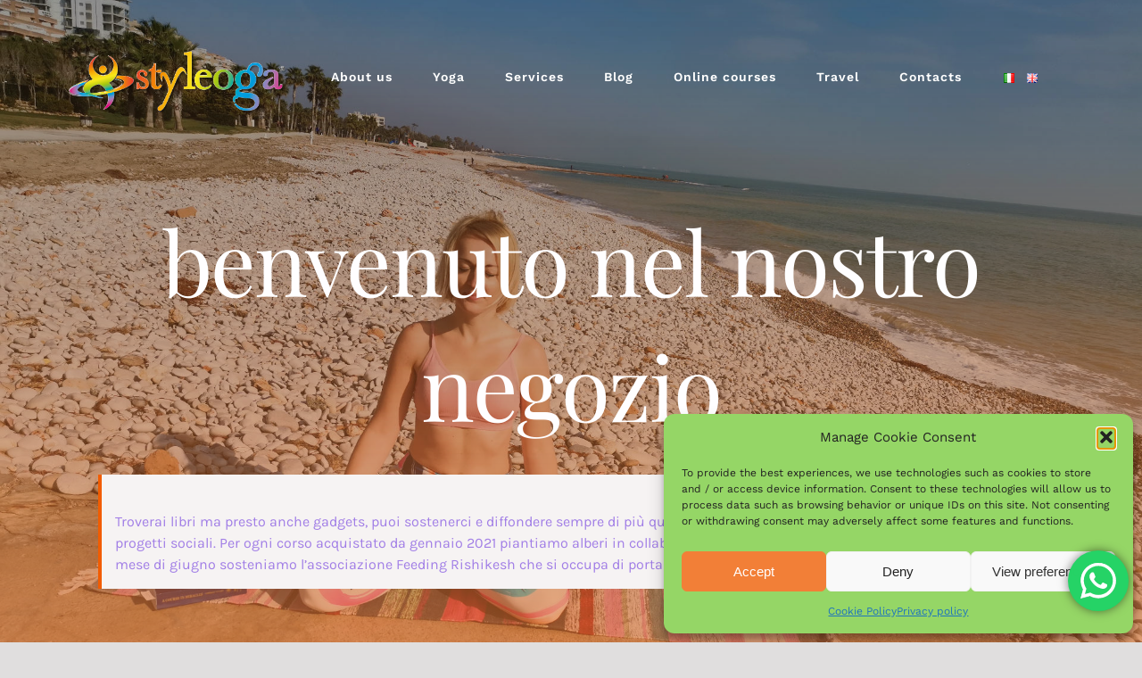

--- FILE ---
content_type: text/html; charset=UTF-8
request_url: https://styleoga.it/en/shop-3/
body_size: 29014
content:
<!DOCTYPE html>
<html class="avada-html-layout-wide avada-html-header-position-top avada-is-100-percent-template avada-header-color-not-opaque" lang="en-GB" prefix="og: http://ogp.me/ns# fb: http://ogp.me/ns/fb#">
<head>
	<meta http-equiv="X-UA-Compatible" content="IE=edge" />
	<meta http-equiv="Content-Type" content="text/html; charset=utf-8"/>
	<meta name="viewport" content="width=device-width, initial-scale=1" />
	
<!--/ Open Graphite /-->
<meta property="og:locale" content="en_GB" />
<meta property="og:type" content="" />
<meta property="og:url" content="https://styleoga.it/en/shop-3/" />
<meta property="og:title" content="" />
<meta property="og:description" content="" />
<meta property="og:site_name" content="Diventare insegnanti di yoga | Styleoga" />
<meta property="og:image" content="https://styleoga.it/wp-content/uploads/2021/06/Styleoga.png" />
<meta property="og:image:width" content="1080" />
<meta property="og:image:height" content="1080" />

<meta itemprop="description" content="" />
<meta itemprop="image" content="https://styleoga.it/wp-content/uploads/2021/06/Styleoga.png" />

<meta name="twitter:card" content="summary" />
<meta name="twitter:url" content="https://styleoga.it/en/shop-3/" />
<meta name="twitter:title" content="" />
<meta name="twitter:description" content="" />
<meta name="twitter:image" content="https://styleoga.it/wp-content/uploads/2021/06/Styleoga.png" />
<meta name="twitter:site" content="Diventare insegnanti di yoga | Styleoga" />
<!--/ Open Graphite End /-->

<meta name='robots' content='index, follow, max-image-preview:large, max-snippet:-1, max-video-preview:-1' />
	<style>img:is([sizes="auto" i], [sizes^="auto," i]) { contain-intrinsic-size: 3000px 1500px }</style>
	<link rel="alternate" href="https://styleoga.it/regali-solidali/" hreflang="it" />
<link rel="alternate" href="https://styleoga.it/en/shop-3/" hreflang="en" />

	<!-- This site is optimized with the Yoast SEO plugin v26.7 - https://yoast.com/wordpress/plugins/seo/ -->
	<title>Lo shop di styleoga: un negozietto per diffondere yoga e sane abitudini</title>
	<meta name="description" content="Lo shop di Styleoga con i nostri libri ma anche gadgets,a sostegno dei nostri progetti umanitari, piantare alberi e sostenere chi si occupa dei poveri." />
	<link rel="canonical" href="https://styleoga.it/en/shop-3/" />
	<meta property="og:locale" content="en_GB" />
	<meta property="og:locale:alternate" content="it_IT" />
	<meta property="og:type" content="article" />
	<meta property="og:title" content="Lo shop di styleoga: un negozietto per diffondere yoga e sane abitudini" />
	<meta property="og:description" content="Lo shop di Styleoga con i nostri libri ma anche gadgets,a sostegno dei nostri progetti umanitari, piantare alberi e sostenere chi si occupa dei poveri." />
	<meta property="og:url" content="https://styleoga.it/en/shop-3/" />
	<meta property="og:site_name" content="Styleoga" />
	<meta property="article:publisher" content="http://www.facebook.com/styleoga" />
	<meta property="article:modified_time" content="2022-08-09T09:10:20+00:00" />
	<meta property="og:image" content="https://styleoga.it/wp-content/uploads/2021/06/Styleoga.png" />
	<meta property="og:image:width" content="1080" />
	<meta property="og:image:height" content="1080" />
	<meta property="og:image:type" content="image/png" />
	<meta name="twitter:card" content="summary_large_image" />
	<meta name="twitter:label1" content="Estimated reading time" />
	<meta name="twitter:data1" content="32 minutes" />
	<script type="application/ld+json" class="yoast-schema-graph">{"@context":"https://schema.org","@graph":[{"@type":"WebPage","@id":"https://styleoga.it/en/shop-3/","url":"https://styleoga.it/en/shop-3/","name":"Lo shop di styleoga: un negozietto per diffondere yoga e sane abitudini","isPartOf":{"@id":"https://styleoga.it/en/#website"},"primaryImageOfPage":{"@id":"https://styleoga.it/en/shop-3/#primaryimage"},"image":{"@id":"https://styleoga.it/en/shop-3/#primaryimage"},"thumbnailUrl":"https://styleoga.it/wp-content/uploads/2021/06/Styleoga.png","datePublished":"2022-08-09T09:08:44+00:00","dateModified":"2022-08-09T09:10:20+00:00","description":"Lo shop di Styleoga con i nostri libri ma anche gadgets,a sostegno dei nostri progetti umanitari, piantare alberi e sostenere chi si occupa dei poveri.","breadcrumb":{"@id":"https://styleoga.it/en/shop-3/#breadcrumb"},"inLanguage":"en-GB","potentialAction":[{"@type":"ReadAction","target":["https://styleoga.it/en/shop-3/"]}]},{"@type":"ImageObject","inLanguage":"en-GB","@id":"https://styleoga.it/en/shop-3/#primaryimage","url":"https://styleoga.it/wp-content/uploads/2021/06/Styleoga.png","contentUrl":"https://styleoga.it/wp-content/uploads/2021/06/Styleoga.png","width":1080,"height":1080},{"@type":"BreadcrumbList","@id":"https://styleoga.it/en/shop-3/#breadcrumb","itemListElement":[{"@type":"ListItem","position":1,"name":"Home","item":"https://styleoga.it/en/"},{"@type":"ListItem","position":2,"name":"Shop"}]},{"@type":"WebSite","@id":"https://styleoga.it/en/#website","url":"https://styleoga.it/en/","name":"Styleoga","description":"Become a yoga teacher","potentialAction":[{"@type":"SearchAction","target":{"@type":"EntryPoint","urlTemplate":"https://styleoga.it/en/?s={search_term_string}"},"query-input":{"@type":"PropertyValueSpecification","valueRequired":true,"valueName":"search_term_string"}}],"inLanguage":"en-GB"}]}</script>
	<!-- / Yoast SEO plugin. -->


<script type='application/javascript'  id='pys-version-script'>console.log('PixelYourSite Free version 11.1.5.2');</script>
<link rel="alternate" type="application/rss+xml" title="Styleoga &raquo; Feed" href="https://styleoga.it/en/feed/" />
<link rel="alternate" type="application/rss+xml" title="Styleoga &raquo; Comments Feed" href="https://styleoga.it/en/comments/feed/" />
		
		
		
				
		<meta property="og:title" content="Shop"/>
		<meta property="og:type" content="article"/>
		<meta property="og:url" content="https://styleoga.it/en/shop-3/"/>
		<meta property="og:site_name" content="Styleoga"/>
		<meta property="og:description" content="benvenuto nel nostro negozio 

Troverai libri ma presto anche gadgets, puoi sostenerci e diffondere sempre di più questa meravigliosa disciplina e sostenere anche i nostri progetti sociali. Per ogni corso acquistato da gennaio 2021 piantiamo alberi in collaborazione con Ecofactory, e per ogni libro venduto nel mese di giugno sosteniamo l&#039;associazione Feeding Rishikesh che si"/>

									<meta property="og:image" content="https://styleoga.it/wp-content/uploads/2021/06/Styleoga.png"/>
							<script type="text/javascript">
/* <![CDATA[ */
window._wpemojiSettings = {"baseUrl":"https:\/\/s.w.org\/images\/core\/emoji\/16.0.1\/72x72\/","ext":".png","svgUrl":"https:\/\/s.w.org\/images\/core\/emoji\/16.0.1\/svg\/","svgExt":".svg","source":{"concatemoji":"https:\/\/styleoga.it\/wp-includes\/js\/wp-emoji-release.min.js?ver=c35f1f3369f105d0e5281528f30bf787"}};
/*! This file is auto-generated */
!function(s,n){var o,i,e;function c(e){try{var t={supportTests:e,timestamp:(new Date).valueOf()};sessionStorage.setItem(o,JSON.stringify(t))}catch(e){}}function p(e,t,n){e.clearRect(0,0,e.canvas.width,e.canvas.height),e.fillText(t,0,0);var t=new Uint32Array(e.getImageData(0,0,e.canvas.width,e.canvas.height).data),a=(e.clearRect(0,0,e.canvas.width,e.canvas.height),e.fillText(n,0,0),new Uint32Array(e.getImageData(0,0,e.canvas.width,e.canvas.height).data));return t.every(function(e,t){return e===a[t]})}function u(e,t){e.clearRect(0,0,e.canvas.width,e.canvas.height),e.fillText(t,0,0);for(var n=e.getImageData(16,16,1,1),a=0;a<n.data.length;a++)if(0!==n.data[a])return!1;return!0}function f(e,t,n,a){switch(t){case"flag":return n(e,"\ud83c\udff3\ufe0f\u200d\u26a7\ufe0f","\ud83c\udff3\ufe0f\u200b\u26a7\ufe0f")?!1:!n(e,"\ud83c\udde8\ud83c\uddf6","\ud83c\udde8\u200b\ud83c\uddf6")&&!n(e,"\ud83c\udff4\udb40\udc67\udb40\udc62\udb40\udc65\udb40\udc6e\udb40\udc67\udb40\udc7f","\ud83c\udff4\u200b\udb40\udc67\u200b\udb40\udc62\u200b\udb40\udc65\u200b\udb40\udc6e\u200b\udb40\udc67\u200b\udb40\udc7f");case"emoji":return!a(e,"\ud83e\udedf")}return!1}function g(e,t,n,a){var r="undefined"!=typeof WorkerGlobalScope&&self instanceof WorkerGlobalScope?new OffscreenCanvas(300,150):s.createElement("canvas"),o=r.getContext("2d",{willReadFrequently:!0}),i=(o.textBaseline="top",o.font="600 32px Arial",{});return e.forEach(function(e){i[e]=t(o,e,n,a)}),i}function t(e){var t=s.createElement("script");t.src=e,t.defer=!0,s.head.appendChild(t)}"undefined"!=typeof Promise&&(o="wpEmojiSettingsSupports",i=["flag","emoji"],n.supports={everything:!0,everythingExceptFlag:!0},e=new Promise(function(e){s.addEventListener("DOMContentLoaded",e,{once:!0})}),new Promise(function(t){var n=function(){try{var e=JSON.parse(sessionStorage.getItem(o));if("object"==typeof e&&"number"==typeof e.timestamp&&(new Date).valueOf()<e.timestamp+604800&&"object"==typeof e.supportTests)return e.supportTests}catch(e){}return null}();if(!n){if("undefined"!=typeof Worker&&"undefined"!=typeof OffscreenCanvas&&"undefined"!=typeof URL&&URL.createObjectURL&&"undefined"!=typeof Blob)try{var e="postMessage("+g.toString()+"("+[JSON.stringify(i),f.toString(),p.toString(),u.toString()].join(",")+"));",a=new Blob([e],{type:"text/javascript"}),r=new Worker(URL.createObjectURL(a),{name:"wpTestEmojiSupports"});return void(r.onmessage=function(e){c(n=e.data),r.terminate(),t(n)})}catch(e){}c(n=g(i,f,p,u))}t(n)}).then(function(e){for(var t in e)n.supports[t]=e[t],n.supports.everything=n.supports.everything&&n.supports[t],"flag"!==t&&(n.supports.everythingExceptFlag=n.supports.everythingExceptFlag&&n.supports[t]);n.supports.everythingExceptFlag=n.supports.everythingExceptFlag&&!n.supports.flag,n.DOMReady=!1,n.readyCallback=function(){n.DOMReady=!0}}).then(function(){return e}).then(function(){var e;n.supports.everything||(n.readyCallback(),(e=n.source||{}).concatemoji?t(e.concatemoji):e.wpemoji&&e.twemoji&&(t(e.twemoji),t(e.wpemoji)))}))}((window,document),window._wpemojiSettings);
/* ]]> */
</script>
<link rel='stylesheet' id='ht_ctc_main_css-css' href='https://styleoga.it/wp-content/plugins/click-to-chat-for-whatsapp/new/inc/assets/css/main.css?ver=4.35' type='text/css' media='all' />
<link rel='stylesheet' id='layerslider-css' href='https://styleoga.it/wp-content/plugins/LayerSlider/assets/static/layerslider/css/layerslider.css?ver=7.7.11' type='text/css' media='all' />
<style id='wp-emoji-styles-inline-css' type='text/css'>

	img.wp-smiley, img.emoji {
		display: inline !important;
		border: none !important;
		box-shadow: none !important;
		height: 1em !important;
		width: 1em !important;
		margin: 0 0.07em !important;
		vertical-align: -0.1em !important;
		background: none !important;
		padding: 0 !important;
	}
</style>
<style id='classic-theme-styles-inline-css' type='text/css'>
/*! This file is auto-generated */
.wp-block-button__link{color:#fff;background-color:#32373c;border-radius:9999px;box-shadow:none;text-decoration:none;padding:calc(.667em + 2px) calc(1.333em + 2px);font-size:1.125em}.wp-block-file__button{background:#32373c;color:#fff;text-decoration:none}
</style>
<link rel='stylesheet' id='wp-components-css' href='https://styleoga.it/wp-includes/css/dist/components/style.min.css?ver=c35f1f3369f105d0e5281528f30bf787' type='text/css' media='all' />
<link rel='stylesheet' id='wp-preferences-css' href='https://styleoga.it/wp-includes/css/dist/preferences/style.min.css?ver=c35f1f3369f105d0e5281528f30bf787' type='text/css' media='all' />
<link rel='stylesheet' id='wp-block-editor-css' href='https://styleoga.it/wp-includes/css/dist/block-editor/style.min.css?ver=c35f1f3369f105d0e5281528f30bf787' type='text/css' media='all' />
<link rel='stylesheet' id='popup-maker-block-library-style-css' href='https://styleoga.it/wp-content/plugins/popup-maker/dist/packages/block-library-style.css?ver=dbea705cfafe089d65f1' type='text/css' media='all' />
<style id='global-styles-inline-css' type='text/css'>
:root{--wp--preset--aspect-ratio--square: 1;--wp--preset--aspect-ratio--4-3: 4/3;--wp--preset--aspect-ratio--3-4: 3/4;--wp--preset--aspect-ratio--3-2: 3/2;--wp--preset--aspect-ratio--2-3: 2/3;--wp--preset--aspect-ratio--16-9: 16/9;--wp--preset--aspect-ratio--9-16: 9/16;--wp--preset--color--black: #000000;--wp--preset--color--cyan-bluish-gray: #abb8c3;--wp--preset--color--white: #ffffff;--wp--preset--color--pale-pink: #f78da7;--wp--preset--color--vivid-red: #cf2e2e;--wp--preset--color--luminous-vivid-orange: #ff6900;--wp--preset--color--luminous-vivid-amber: #fcb900;--wp--preset--color--light-green-cyan: #7bdcb5;--wp--preset--color--vivid-green-cyan: #00d084;--wp--preset--color--pale-cyan-blue: #8ed1fc;--wp--preset--color--vivid-cyan-blue: #0693e3;--wp--preset--color--vivid-purple: #9b51e0;--wp--preset--gradient--vivid-cyan-blue-to-vivid-purple: linear-gradient(135deg,rgba(6,147,227,1) 0%,rgb(155,81,224) 100%);--wp--preset--gradient--light-green-cyan-to-vivid-green-cyan: linear-gradient(135deg,rgb(122,220,180) 0%,rgb(0,208,130) 100%);--wp--preset--gradient--luminous-vivid-amber-to-luminous-vivid-orange: linear-gradient(135deg,rgba(252,185,0,1) 0%,rgba(255,105,0,1) 100%);--wp--preset--gradient--luminous-vivid-orange-to-vivid-red: linear-gradient(135deg,rgba(255,105,0,1) 0%,rgb(207,46,46) 100%);--wp--preset--gradient--very-light-gray-to-cyan-bluish-gray: linear-gradient(135deg,rgb(238,238,238) 0%,rgb(169,184,195) 100%);--wp--preset--gradient--cool-to-warm-spectrum: linear-gradient(135deg,rgb(74,234,220) 0%,rgb(151,120,209) 20%,rgb(207,42,186) 40%,rgb(238,44,130) 60%,rgb(251,105,98) 80%,rgb(254,248,76) 100%);--wp--preset--gradient--blush-light-purple: linear-gradient(135deg,rgb(255,206,236) 0%,rgb(152,150,240) 100%);--wp--preset--gradient--blush-bordeaux: linear-gradient(135deg,rgb(254,205,165) 0%,rgb(254,45,45) 50%,rgb(107,0,62) 100%);--wp--preset--gradient--luminous-dusk: linear-gradient(135deg,rgb(255,203,112) 0%,rgb(199,81,192) 50%,rgb(65,88,208) 100%);--wp--preset--gradient--pale-ocean: linear-gradient(135deg,rgb(255,245,203) 0%,rgb(182,227,212) 50%,rgb(51,167,181) 100%);--wp--preset--gradient--electric-grass: linear-gradient(135deg,rgb(202,248,128) 0%,rgb(113,206,126) 100%);--wp--preset--gradient--midnight: linear-gradient(135deg,rgb(2,3,129) 0%,rgb(40,116,252) 100%);--wp--preset--font-size--small: 11.25px;--wp--preset--font-size--medium: 20px;--wp--preset--font-size--large: 22.5px;--wp--preset--font-size--x-large: 42px;--wp--preset--font-size--normal: 15px;--wp--preset--font-size--xlarge: 30px;--wp--preset--font-size--huge: 45px;--wp--preset--spacing--20: 0.44rem;--wp--preset--spacing--30: 0.67rem;--wp--preset--spacing--40: 1rem;--wp--preset--spacing--50: 1.5rem;--wp--preset--spacing--60: 2.25rem;--wp--preset--spacing--70: 3.38rem;--wp--preset--spacing--80: 5.06rem;--wp--preset--shadow--natural: 6px 6px 9px rgba(0, 0, 0, 0.2);--wp--preset--shadow--deep: 12px 12px 50px rgba(0, 0, 0, 0.4);--wp--preset--shadow--sharp: 6px 6px 0px rgba(0, 0, 0, 0.2);--wp--preset--shadow--outlined: 6px 6px 0px -3px rgba(255, 255, 255, 1), 6px 6px rgba(0, 0, 0, 1);--wp--preset--shadow--crisp: 6px 6px 0px rgba(0, 0, 0, 1);}:where(.is-layout-flex){gap: 0.5em;}:where(.is-layout-grid){gap: 0.5em;}body .is-layout-flex{display: flex;}.is-layout-flex{flex-wrap: wrap;align-items: center;}.is-layout-flex > :is(*, div){margin: 0;}body .is-layout-grid{display: grid;}.is-layout-grid > :is(*, div){margin: 0;}:where(.wp-block-columns.is-layout-flex){gap: 2em;}:where(.wp-block-columns.is-layout-grid){gap: 2em;}:where(.wp-block-post-template.is-layout-flex){gap: 1.25em;}:where(.wp-block-post-template.is-layout-grid){gap: 1.25em;}.has-black-color{color: var(--wp--preset--color--black) !important;}.has-cyan-bluish-gray-color{color: var(--wp--preset--color--cyan-bluish-gray) !important;}.has-white-color{color: var(--wp--preset--color--white) !important;}.has-pale-pink-color{color: var(--wp--preset--color--pale-pink) !important;}.has-vivid-red-color{color: var(--wp--preset--color--vivid-red) !important;}.has-luminous-vivid-orange-color{color: var(--wp--preset--color--luminous-vivid-orange) !important;}.has-luminous-vivid-amber-color{color: var(--wp--preset--color--luminous-vivid-amber) !important;}.has-light-green-cyan-color{color: var(--wp--preset--color--light-green-cyan) !important;}.has-vivid-green-cyan-color{color: var(--wp--preset--color--vivid-green-cyan) !important;}.has-pale-cyan-blue-color{color: var(--wp--preset--color--pale-cyan-blue) !important;}.has-vivid-cyan-blue-color{color: var(--wp--preset--color--vivid-cyan-blue) !important;}.has-vivid-purple-color{color: var(--wp--preset--color--vivid-purple) !important;}.has-black-background-color{background-color: var(--wp--preset--color--black) !important;}.has-cyan-bluish-gray-background-color{background-color: var(--wp--preset--color--cyan-bluish-gray) !important;}.has-white-background-color{background-color: var(--wp--preset--color--white) !important;}.has-pale-pink-background-color{background-color: var(--wp--preset--color--pale-pink) !important;}.has-vivid-red-background-color{background-color: var(--wp--preset--color--vivid-red) !important;}.has-luminous-vivid-orange-background-color{background-color: var(--wp--preset--color--luminous-vivid-orange) !important;}.has-luminous-vivid-amber-background-color{background-color: var(--wp--preset--color--luminous-vivid-amber) !important;}.has-light-green-cyan-background-color{background-color: var(--wp--preset--color--light-green-cyan) !important;}.has-vivid-green-cyan-background-color{background-color: var(--wp--preset--color--vivid-green-cyan) !important;}.has-pale-cyan-blue-background-color{background-color: var(--wp--preset--color--pale-cyan-blue) !important;}.has-vivid-cyan-blue-background-color{background-color: var(--wp--preset--color--vivid-cyan-blue) !important;}.has-vivid-purple-background-color{background-color: var(--wp--preset--color--vivid-purple) !important;}.has-black-border-color{border-color: var(--wp--preset--color--black) !important;}.has-cyan-bluish-gray-border-color{border-color: var(--wp--preset--color--cyan-bluish-gray) !important;}.has-white-border-color{border-color: var(--wp--preset--color--white) !important;}.has-pale-pink-border-color{border-color: var(--wp--preset--color--pale-pink) !important;}.has-vivid-red-border-color{border-color: var(--wp--preset--color--vivid-red) !important;}.has-luminous-vivid-orange-border-color{border-color: var(--wp--preset--color--luminous-vivid-orange) !important;}.has-luminous-vivid-amber-border-color{border-color: var(--wp--preset--color--luminous-vivid-amber) !important;}.has-light-green-cyan-border-color{border-color: var(--wp--preset--color--light-green-cyan) !important;}.has-vivid-green-cyan-border-color{border-color: var(--wp--preset--color--vivid-green-cyan) !important;}.has-pale-cyan-blue-border-color{border-color: var(--wp--preset--color--pale-cyan-blue) !important;}.has-vivid-cyan-blue-border-color{border-color: var(--wp--preset--color--vivid-cyan-blue) !important;}.has-vivid-purple-border-color{border-color: var(--wp--preset--color--vivid-purple) !important;}.has-vivid-cyan-blue-to-vivid-purple-gradient-background{background: var(--wp--preset--gradient--vivid-cyan-blue-to-vivid-purple) !important;}.has-light-green-cyan-to-vivid-green-cyan-gradient-background{background: var(--wp--preset--gradient--light-green-cyan-to-vivid-green-cyan) !important;}.has-luminous-vivid-amber-to-luminous-vivid-orange-gradient-background{background: var(--wp--preset--gradient--luminous-vivid-amber-to-luminous-vivid-orange) !important;}.has-luminous-vivid-orange-to-vivid-red-gradient-background{background: var(--wp--preset--gradient--luminous-vivid-orange-to-vivid-red) !important;}.has-very-light-gray-to-cyan-bluish-gray-gradient-background{background: var(--wp--preset--gradient--very-light-gray-to-cyan-bluish-gray) !important;}.has-cool-to-warm-spectrum-gradient-background{background: var(--wp--preset--gradient--cool-to-warm-spectrum) !important;}.has-blush-light-purple-gradient-background{background: var(--wp--preset--gradient--blush-light-purple) !important;}.has-blush-bordeaux-gradient-background{background: var(--wp--preset--gradient--blush-bordeaux) !important;}.has-luminous-dusk-gradient-background{background: var(--wp--preset--gradient--luminous-dusk) !important;}.has-pale-ocean-gradient-background{background: var(--wp--preset--gradient--pale-ocean) !important;}.has-electric-grass-gradient-background{background: var(--wp--preset--gradient--electric-grass) !important;}.has-midnight-gradient-background{background: var(--wp--preset--gradient--midnight) !important;}.has-small-font-size{font-size: var(--wp--preset--font-size--small) !important;}.has-medium-font-size{font-size: var(--wp--preset--font-size--medium) !important;}.has-large-font-size{font-size: var(--wp--preset--font-size--large) !important;}.has-x-large-font-size{font-size: var(--wp--preset--font-size--x-large) !important;}
:where(.wp-block-post-template.is-layout-flex){gap: 1.25em;}:where(.wp-block-post-template.is-layout-grid){gap: 1.25em;}
:where(.wp-block-columns.is-layout-flex){gap: 2em;}:where(.wp-block-columns.is-layout-grid){gap: 2em;}
:root :where(.wp-block-pullquote){font-size: 1.5em;line-height: 1.6;}
</style>
<link rel='stylesheet' id='SFSImainCss-css' href='https://styleoga.it/wp-content/plugins/ultimate-social-media-icons/css/sfsi-style.css?ver=2.9.6' type='text/css' media='all' />
<style id='woocommerce-inline-inline-css' type='text/css'>
.woocommerce form .form-row .required { visibility: visible; }
</style>
<link rel='stylesheet' id='cmplz-general-css' href='https://styleoga.it/wp-content/plugins/complianz-gdpr/assets/css/cookieblocker.min.css?ver=1767076799' type='text/css' media='all' />
<link rel='stylesheet' id='wc-deposits-frontend-css' href='https://styleoga.it/wp-content/plugins/woocommerce-deposits/assets/css/frontend.css?ver=2.0.0' type='text/css' media='all' />
<link rel='stylesheet' id='flexible-shipping-free-shipping-css' href='https://styleoga.it/wp-content/plugins/flexible-shipping/assets/dist/css/free-shipping.css?ver=6.5.2.2' type='text/css' media='all' />
<link rel='stylesheet' id='fusion-dynamic-css-css' href='https://styleoga.it/wp-content/uploads/fusion-styles/5fad806e279d7289682f67180b31a6c3.min.css?ver=3.8.2' type='text/css' media='all' />
<script type="text/javascript" id="jquery-core-js-extra">
/* <![CDATA[ */
var pysFacebookRest = {"restApiUrl":"https:\/\/styleoga.it\/wp-json\/pys-facebook\/v1\/event","debug":""};
/* ]]> */
</script>
<script type="text/javascript" src="https://styleoga.it/wp-includes/js/jquery/jquery.min.js?ver=3.7.1" id="jquery-core-js"></script>
<script type="text/javascript" src="https://styleoga.it/wp-includes/js/jquery/jquery-migrate.min.js?ver=3.4.1" id="jquery-migrate-js"></script>
<script type="text/javascript" src="https://styleoga.it/wp-content/plugins/qtranslate-to-wpml-export/js/scripts.js?ver=c35f1f3369f105d0e5281528f30bf787" id="qtimport-js"></script>
<script type="text/javascript" id="layerslider-utils-js-extra">
/* <![CDATA[ */
var LS_Meta = {"v":"7.7.11","fixGSAP":"1"};
/* ]]> */
</script>
<script type="text/javascript" src="https://styleoga.it/wp-content/plugins/LayerSlider/assets/static/layerslider/js/layerslider.utils.js?ver=7.7.11" id="layerslider-utils-js"></script>
<script type="text/javascript" src="https://styleoga.it/wp-content/plugins/LayerSlider/assets/static/layerslider/js/layerslider.kreaturamedia.jquery.js?ver=7.7.11" id="layerslider-js"></script>
<script type="text/javascript" src="https://styleoga.it/wp-content/plugins/LayerSlider/assets/static/layerslider/js/layerslider.transitions.js?ver=7.7.11" id="layerslider-transitions-js"></script>
<script type="text/javascript" src="https://styleoga.it/wp-content/plugins/woocommerce/assets/js/jquery-blockui/jquery.blockUI.min.js?ver=2.7.0-wc.10.4.3" id="wc-jquery-blockui-js" data-wp-strategy="defer"></script>
<script type="text/javascript" id="wc-add-to-cart-js-extra">
/* <![CDATA[ */
var wc_add_to_cart_params = {"ajax_url":"\/wp-admin\/admin-ajax.php","wc_ajax_url":"\/en\/?wc-ajax=%%endpoint%%","i18n_view_cart":"View basket","cart_url":"https:\/\/styleoga.it\/en\/checkout\/","is_cart":"","cart_redirect_after_add":"no"};
/* ]]> */
</script>
<script type="text/javascript" src="https://styleoga.it/wp-content/plugins/woocommerce/assets/js/frontend/add-to-cart.min.js?ver=10.4.3" id="wc-add-to-cart-js" data-wp-strategy="defer"></script>
<script type="text/javascript" src="https://styleoga.it/wp-content/plugins/woocommerce/assets/js/js-cookie/js.cookie.min.js?ver=2.1.4-wc.10.4.3" id="wc-js-cookie-js" defer="defer" data-wp-strategy="defer"></script>
<script type="text/javascript" id="woocommerce-js-extra">
/* <![CDATA[ */
var woocommerce_params = {"ajax_url":"\/wp-admin\/admin-ajax.php","wc_ajax_url":"\/en\/?wc-ajax=%%endpoint%%","i18n_password_show":"Show password","i18n_password_hide":"Hide password"};
/* ]]> */
</script>
<script type="text/javascript" src="https://styleoga.it/wp-content/plugins/woocommerce/assets/js/frontend/woocommerce.min.js?ver=10.4.3" id="woocommerce-js" defer="defer" data-wp-strategy="defer"></script>
<script type="text/javascript" src="https://styleoga.it/wp-content/plugins/js_composer/assets/js/vendors/woocommerce-add-to-cart.js?ver=6.13.0" id="vc_woocommerce-add-to-cart-js-js"></script>
<script data-service="facebook" data-category="marketing" type="text/plain" data-cmplz-src="https://styleoga.it/wp-content/plugins/pixelyoursite/dist/scripts/jquery.bind-first-0.2.3.min.js?ver=0.2.3" id="jquery-bind-first-js"></script>
<script data-service="facebook" data-category="marketing" type="text/plain" data-cmplz-src="https://styleoga.it/wp-content/plugins/pixelyoursite/dist/scripts/js.cookie-2.1.3.min.js?ver=2.1.3" id="js-cookie-pys-js"></script>
<script data-service="facebook" data-category="marketing" type="text/plain" data-cmplz-src="https://styleoga.it/wp-content/plugins/pixelyoursite/dist/scripts/tld.min.js?ver=2.3.1" id="js-tld-js"></script>
<script data-service="facebook" data-category="marketing" type="text/plain" id="pys-js-extra">
/* <![CDATA[ */
var pysOptions = {"staticEvents":{"facebook":{"init_event":[{"delay":0,"type":"static","ajaxFire":false,"name":"PageView","pixelIds":["245946599472923"],"eventID":"e7a27437-ad27-4102-aee6-345e0d03d5b4","params":{"page_title":"Shop","post_type":"page","post_id":13006,"plugin":"PixelYourSite","user_role":"guest","event_url":"styleoga.it\/en\/shop-3\/"},"e_id":"init_event","ids":[],"hasTimeWindow":false,"timeWindow":0,"woo_order":"","edd_order":""}]}},"dynamicEvents":{"woo_add_to_cart_on_button_click":{"facebook":{"delay":0,"type":"dyn","name":"AddToCart","pixelIds":["245946599472923"],"eventID":"a15ed347-3bc7-40e5-bce7-c9f849226dff","params":{"page_title":"Shop","post_type":"page","post_id":13006,"plugin":"PixelYourSite","user_role":"guest","event_url":"styleoga.it\/en\/shop-3\/"},"e_id":"woo_add_to_cart_on_button_click","ids":[],"hasTimeWindow":false,"timeWindow":0,"woo_order":"","edd_order":""}}},"triggerEvents":[],"triggerEventTypes":[],"facebook":{"pixelIds":["245946599472923"],"advancedMatching":[],"advancedMatchingEnabled":false,"removeMetadata":false,"wooVariableAsSimple":false,"serverApiEnabled":true,"wooCRSendFromServer":false,"send_external_id":null,"enabled_medical":false,"do_not_track_medical_param":["event_url","post_title","page_title","landing_page","content_name","categories","category_name","tags"],"meta_ldu":false},"debug":"","siteUrl":"https:\/\/styleoga.it","ajaxUrl":"https:\/\/styleoga.it\/wp-admin\/admin-ajax.php","ajax_event":"0ad5035b25","enable_remove_download_url_param":"1","cookie_duration":"7","last_visit_duration":"60","enable_success_send_form":"","ajaxForServerEvent":"1","ajaxForServerStaticEvent":"1","useSendBeacon":"1","send_external_id":"1","external_id_expire":"180","track_cookie_for_subdomains":"1","google_consent_mode":"1","gdpr":{"ajax_enabled":false,"all_disabled_by_api":false,"facebook_disabled_by_api":false,"analytics_disabled_by_api":false,"google_ads_disabled_by_api":false,"pinterest_disabled_by_api":false,"bing_disabled_by_api":false,"reddit_disabled_by_api":false,"externalID_disabled_by_api":false,"facebook_prior_consent_enabled":true,"analytics_prior_consent_enabled":true,"google_ads_prior_consent_enabled":null,"pinterest_prior_consent_enabled":true,"bing_prior_consent_enabled":true,"cookiebot_integration_enabled":false,"cookiebot_facebook_consent_category":"marketing","cookiebot_analytics_consent_category":"statistics","cookiebot_tiktok_consent_category":"marketing","cookiebot_google_ads_consent_category":"marketing","cookiebot_pinterest_consent_category":"marketing","cookiebot_bing_consent_category":"marketing","consent_magic_integration_enabled":false,"real_cookie_banner_integration_enabled":false,"cookie_notice_integration_enabled":false,"cookie_law_info_integration_enabled":false,"analytics_storage":{"enabled":true,"value":"granted","filter":false},"ad_storage":{"enabled":true,"value":"granted","filter":false},"ad_user_data":{"enabled":true,"value":"granted","filter":false},"ad_personalization":{"enabled":true,"value":"granted","filter":false}},"cookie":{"disabled_all_cookie":false,"disabled_start_session_cookie":false,"disabled_advanced_form_data_cookie":false,"disabled_landing_page_cookie":false,"disabled_first_visit_cookie":false,"disabled_trafficsource_cookie":false,"disabled_utmTerms_cookie":false,"disabled_utmId_cookie":false},"tracking_analytics":{"TrafficSource":"direct","TrafficLanding":"undefined","TrafficUtms":[],"TrafficUtmsId":[]},"GATags":{"ga_datalayer_type":"default","ga_datalayer_name":"dataLayerPYS"},"woo":{"enabled":true,"enabled_save_data_to_orders":true,"addToCartOnButtonEnabled":true,"addToCartOnButtonValueEnabled":true,"addToCartOnButtonValueOption":"price","singleProductId":null,"removeFromCartSelector":"form.woocommerce-cart-form .remove","addToCartCatchMethod":"add_cart_js","is_order_received_page":false,"containOrderId":false},"edd":{"enabled":false},"cache_bypass":"1769342509"};
/* ]]> */
</script>
<script data-service="facebook" data-category="marketing" type="text/plain" data-cmplz-src="https://styleoga.it/wp-content/plugins/pixelyoursite/dist/scripts/public.js?ver=11.1.5.2" id="pys-js"></script>
<meta name="generator" content="Powered by LayerSlider 7.7.11 - Build Heros, Sliders, and Popups. Create Animations and Beautiful, Rich Web Content as Easy as Never Before on WordPress." />
<!-- LayerSlider updates and docs at: https://layerslider.com -->
<link rel="https://api.w.org/" href="https://styleoga.it/wp-json/" /><link rel="alternate" title="JSON" type="application/json" href="https://styleoga.it/wp-json/wp/v2/pages/13006" /><link rel="EditURI" type="application/rsd+xml" title="RSD" href="https://styleoga.it/xmlrpc.php?rsd" />

<link rel='shortlink' href='https://styleoga.it/?p=13006' />
<link rel="alternate" title="oEmbed (JSON)" type="application/json+oembed" href="https://styleoga.it/wp-json/oembed/1.0/embed?url=https%3A%2F%2Fstyleoga.it%2Fen%2Fshop-3%2F&#038;lang=en" />
<link rel="alternate" title="oEmbed (XML)" type="text/xml+oembed" href="https://styleoga.it/wp-json/oembed/1.0/embed?url=https%3A%2F%2Fstyleoga.it%2Fen%2Fshop-3%2F&#038;format=xml&#038;lang=en" />
<meta name="facebook-domain-verification" content="yv91sh8noovbx22756e2rxslh233r0" /><meta name="follow.[base64]" content="yr6aEJ0DaQUbCRX7vlGD"/>			<style>.cmplz-hidden {
					display: none !important;
				}</style><style type="text/css" id="css-fb-visibility">@media screen and (max-width: 640px){.fusion-no-small-visibility{display:none !important;}body .sm-text-align-center{text-align:center !important;}body .sm-text-align-left{text-align:left !important;}body .sm-text-align-right{text-align:right !important;}body .sm-flex-align-center{justify-content:center !important;}body .sm-flex-align-flex-start{justify-content:flex-start !important;}body .sm-flex-align-flex-end{justify-content:flex-end !important;}body .sm-mx-auto{margin-left:auto !important;margin-right:auto !important;}body .sm-ml-auto{margin-left:auto !important;}body .sm-mr-auto{margin-right:auto !important;}body .fusion-absolute-position-small{position:absolute;top:auto;width:100%;}.awb-sticky.awb-sticky-small{ position: sticky; top: var(--awb-sticky-offset,0); }}@media screen and (min-width: 641px) and (max-width: 1024px){.fusion-no-medium-visibility{display:none !important;}body .md-text-align-center{text-align:center !important;}body .md-text-align-left{text-align:left !important;}body .md-text-align-right{text-align:right !important;}body .md-flex-align-center{justify-content:center !important;}body .md-flex-align-flex-start{justify-content:flex-start !important;}body .md-flex-align-flex-end{justify-content:flex-end !important;}body .md-mx-auto{margin-left:auto !important;margin-right:auto !important;}body .md-ml-auto{margin-left:auto !important;}body .md-mr-auto{margin-right:auto !important;}body .fusion-absolute-position-medium{position:absolute;top:auto;width:100%;}.awb-sticky.awb-sticky-medium{ position: sticky; top: var(--awb-sticky-offset,0); }}@media screen and (min-width: 1025px){.fusion-no-large-visibility{display:none !important;}body .lg-text-align-center{text-align:center !important;}body .lg-text-align-left{text-align:left !important;}body .lg-text-align-right{text-align:right !important;}body .lg-flex-align-center{justify-content:center !important;}body .lg-flex-align-flex-start{justify-content:flex-start !important;}body .lg-flex-align-flex-end{justify-content:flex-end !important;}body .lg-mx-auto{margin-left:auto !important;margin-right:auto !important;}body .lg-ml-auto{margin-left:auto !important;}body .lg-mr-auto{margin-right:auto !important;}body .fusion-absolute-position-large{position:absolute;top:auto;width:100%;}.awb-sticky.awb-sticky-large{ position: sticky; top: var(--awb-sticky-offset,0); }}</style>	<noscript><style>.woocommerce-product-gallery{ opacity: 1 !important; }</style></noscript>
	<style type="text/css">.recentcomments a{display:inline !important;padding:0 !important;margin:0 !important;}</style><meta name="generator" content="Powered by WPBakery Page Builder - drag and drop page builder for WordPress."/>
<link rel="icon" href="https://styleoga.it/wp-content/uploads/2016/02/cropped-STYLEOGA_reg-4-32x32.jpg" sizes="32x32" />
<link rel="icon" href="https://styleoga.it/wp-content/uploads/2016/02/cropped-STYLEOGA_reg-4-192x192.jpg" sizes="192x192" />
<link rel="apple-touch-icon" href="https://styleoga.it/wp-content/uploads/2016/02/cropped-STYLEOGA_reg-4-180x180.jpg" />
<meta name="msapplication-TileImage" content="https://styleoga.it/wp-content/uploads/2016/02/cropped-STYLEOGA_reg-4-270x270.jpg" />
		<style type="text/css" id="wp-custom-css">
			.fusion-logo img {
   max-width: 260px;
}

.single .fusion-header-wrapper {
    background: #AD1F5F;
	background: #F27F37
}
.single .avada-page-titlebar-wrapper {
    padding-top: 180px;
    margin-bottom: 30px;
}

.fusion-widget-area iframe {width:450px !important; 
height:450px}
.patrocinio {font-weight:bold;margin-top:70px}
.patrocinio img {
    width: 24%;
}
#menu-widget-2 {   margin-top: 80px !important;}

.archive #main {
    padding-top: 30px;
}

.single #main {padding-bottom:30px}

.woocommerce #main, .woocommerce-cart #main, .woocommerce-checkout #main {
  padding-top: 240px;
}

.woocommerce .fusion-header-wrapper, .woocommerce-cart .fusion-header-wrapper, .woocommerce-checkout .fusion-header-wrapper {
  background: #f27f37;
}

.woocommerce-cart h2, .woocommerce-checkout h2 {
  font-size: 30px !important;
  letter-spacing: 1px !important;
}

.woocommerce-checkout h3 {
  font-size: 25px !important;
  letter-spacing: 1px !important;
}

.woocommerce-checkout .avada-myaccount-user {
  font-size: 18px !important;
}

.woocommerce-checkout .avada-myaccount-user-column.message {
  display: none !important;
}

.fusion-main-menu-cart {
  display: none;}

.woocommerce-checkout .fusion-main-menu-cart, .woocommerce-cart .fusion-main-menu-cart, .woocommerce .fusion-main-menu-cart {
  display: block;}

/* CAMBIO COLORE */

.fusion-button.button-1, .fusion-button.button-2 {
  border-color: #F27F37 !important;
  background: #F27F37 !important;
}

#main .post h2, .cart-empty, .fusion-modal h2, .fusion-post-content h2, .fusion-tb-footer h2, .fusion-tb-page-title-bar h2, .fusion-title h2, .fusion-widget-area h2, .post-content h2, .search-page-search-form h2, .title h2, .woocommerce .checkout h3, .woocommerce h2, .woocommerce-tabs h2 {
  color: #F27F37 !important;}

.fusion-author .fusion-author-title, .fusion-modal h3, .fusion-post-content h3, .fusion-tb-footer h3, .fusion-tb-page-title-bar h3, .fusion-title h3, .fusion-widget-area h3, .person-author-wrapper span, .post-content h3, .project-content h3, .related.products h3, .sidebar .widget h3, .single-product .woocommerce-tabs .entry-content h3, .title h3, .upsells.products h3, .woocommerce-container .product-title, body #wrapper h2.woocommerce-loop-category__title {
  color: #F27F37 !important;
}

.page-id-10831 #side-header, .page-id-10831 .fusion-header, .page-id-10786 #side-header, .page-id-10786 .fusion-header,
.page-id-10831 #side-header, .page-id-10831 .fusion-header, .page-id-10875 #side-header, .page-id-10875 .fusion-header, 
.page-id-11035 #side-header, .page-id-11035 .fusion-header,
.page-id-11081 #side-header, .page-id-11081 .fusion-header,
.page-id-10966 #side-header, .page-id-10966 .fusion-header,
.page-id-10950 #side-header, .page-id-10950 .fusion-header.page-id-10891 #side-header, .page-id-10891 .fusion-header {
  --header_bg_color: #F27F37;
  --archive_header_bg_color: #F27F37;
}

.avada-html-is-archive .fusion-top-header .fusion-header {
  background: #F27F37;
}

#main .post h2 a, .about-author .title a, .fusion-blog-pagination .pagination .pagination-next::after, .fusion-blog-pagination .pagination .pagination-prev::before, .fusion-content-widget-area .widget .recentcomments a, .fusion-content-widget-area .widget li a, .fusion-content-widget-area .widget_categories li, .fusion-hide-pagination-text .pagination-next::after, .fusion-hide-pagination-text .pagination-prev::before, .fusion-load-more-button, .fusion-rollover a, .pagination .pagination-next::after, .pagination .pagination-prev::before, .project-content .project-info .project-info-box a, .shop_attributes tr th, .single-navigation a[rel="next"]::after, .single-navigation a[rel="prev"]::before, body a, body a::after, body a::before {
  color: #F27F37;
}

#main #comment-submit, #main .comment-submit, #reviews input#submit, .button-default, .button.default, .comment-form input[type="submit"], .fusion-button-default, .fusion-footer-widget-area .fusion-privacy-placeholder .button-default, .fusion-portfolio-one .fusion-button, .post-password-form input[type="submit"], .price_slider_amount button, .slidingbar-area .button-default, .ticket-selector-submit-btn[type="submit"], .tml-submit-wrap input[type="submit"], .woocommerce .avada-order-details .order-again .button, .woocommerce .avada-shipping-calculator-form .button, .woocommerce .cart-collaterals .checkout-button, .woocommerce .checkout #place_order, .woocommerce .checkout_coupon .button, .woocommerce .login .button, .woocommerce .lost_reset_password input[type="submit"], .woocommerce .register .button, .woocommerce .single_add_to_cart_button, .woocommerce button.button, .woocommerce-MyAccount-content form .button, .woocommerce.add_to_cart_inline .button, .wpcf7-form input[type="submit"], .wpcf7-submit, input.button-default {
  background: #F27F37 !important;
  color: var(--button_accent_color);
  border-color: #F27F37 !important;
}

.fontawesome-icon {
  background: #F27F37 !important;}

.titolobianco h2, .titolobianco h3 {color: #fff !important;}

.lang-item-it {
  padding-right: 10px !important;
}

.cart-empty.woocommerce-info {
  letter-spacing: 1px !important;
}

.tornacarrello {
  background: #f8f0e9;
  padding: 10px 20px;
  margin-bottom: 10px;
  text-align: center;
  text-transform: uppercase;
}

.fusion-icon.awb-icon-shopping-cart {
  display: none;
}

.woocommerce .fusion-icon.awb-icon-shopping-cart {display: block;}

.fusion-footer .fusion-widget-cart-icon {display: none !important;}



@media (max-width: 1000px) {

.fusion-body .fusion-header-wrapper .fusion-header, .fusion-body .fusion-header-wrapper .fusion-secondary-main-menu {
    background-color: 
    #AD1F5F !important;
}
	
	.fusion-body .fusion-header-wrapper .fusion-header, .fusion-body .fusion-header-wrapper .fusion-secondary-main-menu {
    background-color: 
    #F27F37 !important;
}
	
}
.single .fusion-sharing-box {
     display: none
}

.page-id-4055 .fusion-header-wrapper, .page-id-4100 .fusion-header-wrapper, .page-id-4061 .fusion-header-wrapper, .page-id-2170 .fusion-header-wrapper, .page-id-2166 .fusion-header-wrapper, .page-id-2151 .fusion-header-wrapper {background-color: 
    #AD1F5F !important}

.page-id-4055 .fusion-header-wrapper, .page-id-4100 .fusion-header-wrapper, .page-id-4061 .fusion-header-wrapper, .page-id-2170 .fusion-header-wrapper, .page-id-2166 .fusion-header-wrapper, .page-id-2151 .fusion-header-wrapper {background-color: 
    #F27F37 !important}

.page-id-4055 .avada-page-titlebar-wrapper, .page-id-4100 .avada-page-titlebar-wrapper, .page-id-4061 .avada-page-titlebar-wrapper, .page-id-2170 .avada-page-titlebar-wrapper, .page-id-2166 .avada-page-titlebar-wrapper, .page-id-2151 .avada-page-titlebar-wrapper {padding-top:170px}

.page.has-post-thumbnail .fusion-flexslider {display:none}

.border_html.fusion-responsive-typography-calculated {
  background: #fff;
border: 1px solid #000;
}		</style>
				<script type="text/javascript">
			var doc = document.documentElement;
			doc.setAttribute( 'data-useragent', navigator.userAgent );
		</script>
		<noscript><style> .wpb_animate_when_almost_visible { opacity: 1; }</style></noscript>
	</head>

<body data-cmplz=1 class="wp-singular page-template page-template-100-width page-template-100-width-php page page-id-13006 wp-theme-Avada wp-child-theme-Avada-Child-Theme theme-Avada sfsi_actvite_theme_default woocommerce-no-js fusion-image-hovers fusion-pagination-sizing fusion-button_type-flat fusion-button_span-no fusion-button_gradient-linear avada-image-rollover-circle-no avada-image-rollover-yes avada-image-rollover-direction-fade wpb-js-composer js-comp-ver-6.13.0 vc_responsive fusion-body ltr no-mobile-sticky-header no-mobile-slidingbar no-mobile-totop avada-has-rev-slider-styles fusion-disable-outline fusion-sub-menu-fade mobile-logo-pos-left layout-wide-mode avada-has-boxed-modal-shadow- layout-scroll-offset-full avada-has-zero-margin-offset-top fusion-top-header menu-text-align-center fusion-woo-product-design-classic fusion-woo-shop-page-columns-4 fusion-woo-related-columns-4 fusion-woo-archive-page-columns-3 fusion-woocommerce-equal-heights avada-has-woo-gallery-disabled woo-sale-badge-circle woo-outofstock-badge-top_bar mobile-menu-design-modern fusion-show-pagination-text fusion-header-layout-v1 avada-responsive avada-footer-fx-none avada-menu-highlight-style-bottombar fusion-search-form-classic fusion-main-menu-search-dropdown fusion-avatar-square avada-dropdown-styles avada-blog-layout-large avada-blog-archive-layout-grid avada-header-shadow-no avada-menu-icon-position-left avada-has-megamenu-shadow avada-has-mainmenu-dropdown-divider avada-has-breadcrumb-mobile-hidden avada-has-titlebar-hide avada-has-transparent-grid-sep-color avada-has-transparent-timeline_color avada-has-pagination-width_height avada-flyout-menu-direction-fade avada-ec-views-v1" data-awb-post-id="13006">
		<a class="skip-link screen-reader-text" href="#content">Skip to content</a>

	<div id="boxed-wrapper">
		<div class="fusion-sides-frame"></div>
		<div id="wrapper" class="fusion-wrapper">
			<div id="home" style="position:relative;top:-1px;"></div>
			
				
			<header class="fusion-header-wrapper">
				<div class="fusion-header-v1 fusion-logo-alignment fusion-logo-left fusion-sticky-menu- fusion-sticky-logo- fusion-mobile-logo-1  fusion-mobile-menu-design-modern">
					<div class="fusion-header-sticky-height"></div>
<div class="fusion-header">
	<div class="fusion-row">
					<div class="fusion-logo" data-margin-top="21px" data-margin-bottom="21px" data-margin-left="0px" data-margin-right="0px">
			<a class="fusion-logo-link"  href="https://styleoga.it/en/" >

						<!-- standard logo -->
			<img src="https://styleoga.it/wp-content/uploads/2022/08/STYLEOGA_reg-ombra.png" srcset="https://styleoga.it/wp-content/uploads/2022/08/STYLEOGA_reg-ombra.png 1x, https://styleoga.it/wp-content/uploads/2022/08/STYLEOGA_reg-ombra.png 2x" width="3508" height="1078" style="max-height:1078px;height:auto;" alt="Styleoga Logo" data-retina_logo_url="https://styleoga.it/wp-content/uploads/2022/08/STYLEOGA_reg-ombra.png" class="fusion-standard-logo" />

											<!-- mobile logo -->
				<img src="https://styleoga.it/wp-content/uploads/2022/08/STYLEOGA_reg-ombra.png" srcset="https://styleoga.it/wp-content/uploads/2022/08/STYLEOGA_reg-ombra.png 1x, https://styleoga.it/wp-content/uploads/2022/08/STYLEOGA_reg-ombra.png 2x" width="3508" height="1078" style="max-height:1078px;height:auto;" alt="Styleoga Logo" data-retina_logo_url="https://styleoga.it/wp-content/uploads/2022/08/STYLEOGA_reg-ombra.png" class="fusion-mobile-logo" />
			
					</a>
		</div>		<nav class="fusion-main-menu" aria-label="Main Menu"><ul id="menu-menu-inglese" class="fusion-menu"><li  id="menu-item-4041"  class="menu-item menu-item-type-post_type menu-item-object-page menu-item-has-children menu-item-4041 fusion-dropdown-menu"  data-item-id="4041"><a  href="https://styleoga.it/en/about-us/" class="fusion-bottombar-highlight"><span class="menu-text">About us</span></a><ul class="sub-menu"><li  id="menu-item-4118"  class="menu-item menu-item-type-post_type menu-item-object-page menu-item-4118 fusion-dropdown-submenu" ><a  href="https://styleoga.it/en/what-they-say/" class="fusion-bottombar-highlight"><span>What they say</span></a></li></ul></li><li  id="menu-item-4120"  class="menu-item menu-item-type-post_type menu-item-object-page menu-item-has-children menu-item-4120 fusion-dropdown-menu"  data-item-id="4120"><a  href="https://styleoga.it/en/yoga-training/" class="fusion-bottombar-highlight"><span class="menu-text">Yoga</span></a><ul class="sub-menu"><li  id="menu-item-9884"  class="menu-item menu-item-type-post_type menu-item-object-page menu-item-9884 fusion-dropdown-submenu" ><a  href="https://styleoga.it/en/yin-yoga-teacher-training-course/" class="fusion-bottombar-highlight"><span>yin yoga teacher training course</span></a></li><li  id="menu-item-10930"  class="menu-item menu-item-type-post_type menu-item-object-page menu-item-10930 fusion-dropdown-submenu" ><a  href="https://styleoga.it/en/yin-yoga-teacher-online-training-course/" class="fusion-bottombar-highlight"><span>yin yoga teacher online training course</span></a></li><li  id="menu-item-11453"  class="menu-item menu-item-type-post_type menu-item-object-page menu-item-11453 fusion-dropdown-submenu" ><a  href="https://styleoga.it/en/ayurveda-and-yoga-first-level-online-course/" class="fusion-bottombar-highlight"><span>Ayurveda and Yoga First level online course</span></a></li><li  id="menu-item-5857"  class="menu-item menu-item-type-post_type menu-item-object-page menu-item-5857 fusion-dropdown-submenu" ><a  href="https://styleoga.it/cyt-registry/" class="fusion-bottombar-highlight"><span>CYT REGISTRY</span></a></li></ul></li><li  id="menu-item-4124"  class="menu-item menu-item-type-post_type menu-item-object-page menu-item-has-children menu-item-4124 fusion-dropdown-menu"  data-item-id="4124"><a  href="https://styleoga.it/en/training/" class="fusion-bottombar-highlight"><span class="menu-text">Services</span></a><ul class="sub-menu"><li  id="menu-item-7896"  class="menu-item menu-item-type-post_type menu-item-object-page menu-item-7896 fusion-dropdown-submenu" ><a  href="https://styleoga.it/en/master-naturopathy-online/" class="fusion-bottombar-highlight"><span>Master in naturopathy online</span></a></li></ul></li><li  id="menu-item-4121"  class="menu-item menu-item-type-post_type menu-item-object-page menu-item-4121"  data-item-id="4121"><a  href="https://styleoga.it/en/blogger/" class="fusion-bottombar-highlight"><span class="menu-text">Blog</span></a></li><li  id="menu-item-8301"  class="menu-item menu-item-type-post_type menu-item-object-page menu-item-8301"  data-item-id="8301"><a  href="https://styleoga.it/en/online-courses/" class="fusion-bottombar-highlight"><span class="menu-text">Online courses</span></a></li><li  id="menu-item-6501"  class="menu-item menu-item-type-post_type menu-item-object-page menu-item-6501"  data-item-id="6501"><a  href="https://styleoga.it/en/trips-antonia-luigi/" class="fusion-bottombar-highlight"><span class="menu-text">Travel</span></a></li><li  id="menu-item-4122"  class="menu-item menu-item-type-post_type menu-item-object-page menu-item-has-children menu-item-4122 fusion-dropdown-menu"  data-item-id="4122"><a  href="https://styleoga.it/en/contacts/" class="fusion-bottombar-highlight"><span class="menu-text">Contacts</span></a><ul class="sub-menu"><li  id="menu-item-4123"  class="menu-item menu-item-type-post_type menu-item-object-page menu-item-4123 fusion-dropdown-submenu" ><a  href="https://styleoga.it/en/faq/" class="fusion-bottombar-highlight"><span>FAQ</span></a></li></ul></li><li  id="menu-item-4018-it"  class="lang-item lang-item-336 lang-item-it lang-item-first menu-item menu-item-type-custom menu-item-object-custom menu-item-4018-it"  data-classes="lang-item" data-item-id="4018-it"><a  href="https://styleoga.it/regali-solidali/" class="fusion-bottombar-highlight" hreflang="it-IT" lang="it-IT"><span class="menu-text"><img src="[data-uri]" alt="Italiano" width="16" height="11" style="width: 16px; height: 11px;" /></span></a></li><li  id="menu-item-4018-en"  class="lang-item lang-item-339 lang-item-en current-lang menu-item menu-item-type-custom menu-item-object-custom menu-item-4018-en"  data-classes="lang-item" data-item-id="4018-en"><a  href="https://styleoga.it/en/shop-3/" class="fusion-bottombar-highlight" hreflang="en-GB" lang="en-GB"><span class="menu-text"><img src="[data-uri]" alt="English" width="16" height="11" style="width: 16px; height: 11px;" /></span></a></li><li class="fusion-custom-menu-item fusion-menu-cart fusion-main-menu-cart"><a class="fusion-main-menu-icon" href="https://styleoga.it/en/checkout/"><span class="menu-text" aria-label="View Cart"></span></a></li></ul></nav><div class="fusion-mobile-navigation"><ul id="menu-menu-inglese-1" class="fusion-mobile-menu"><li   class="menu-item menu-item-type-post_type menu-item-object-page menu-item-has-children menu-item-4041 fusion-dropdown-menu"  data-item-id="4041"><a  href="https://styleoga.it/en/about-us/" class="fusion-bottombar-highlight"><span class="menu-text">About us</span></a><ul class="sub-menu"><li   class="menu-item menu-item-type-post_type menu-item-object-page menu-item-4118 fusion-dropdown-submenu" ><a  href="https://styleoga.it/en/what-they-say/" class="fusion-bottombar-highlight"><span>What they say</span></a></li></ul></li><li   class="menu-item menu-item-type-post_type menu-item-object-page menu-item-has-children menu-item-4120 fusion-dropdown-menu"  data-item-id="4120"><a  href="https://styleoga.it/en/yoga-training/" class="fusion-bottombar-highlight"><span class="menu-text">Yoga</span></a><ul class="sub-menu"><li   class="menu-item menu-item-type-post_type menu-item-object-page menu-item-9884 fusion-dropdown-submenu" ><a  href="https://styleoga.it/en/yin-yoga-teacher-training-course/" class="fusion-bottombar-highlight"><span>yin yoga teacher training course</span></a></li><li   class="menu-item menu-item-type-post_type menu-item-object-page menu-item-10930 fusion-dropdown-submenu" ><a  href="https://styleoga.it/en/yin-yoga-teacher-online-training-course/" class="fusion-bottombar-highlight"><span>yin yoga teacher online training course</span></a></li><li   class="menu-item menu-item-type-post_type menu-item-object-page menu-item-11453 fusion-dropdown-submenu" ><a  href="https://styleoga.it/en/ayurveda-and-yoga-first-level-online-course/" class="fusion-bottombar-highlight"><span>Ayurveda and Yoga First level online course</span></a></li><li   class="menu-item menu-item-type-post_type menu-item-object-page menu-item-5857 fusion-dropdown-submenu" ><a  href="https://styleoga.it/cyt-registry/" class="fusion-bottombar-highlight"><span>CYT REGISTRY</span></a></li></ul></li><li   class="menu-item menu-item-type-post_type menu-item-object-page menu-item-has-children menu-item-4124 fusion-dropdown-menu"  data-item-id="4124"><a  href="https://styleoga.it/en/training/" class="fusion-bottombar-highlight"><span class="menu-text">Services</span></a><ul class="sub-menu"><li   class="menu-item menu-item-type-post_type menu-item-object-page menu-item-7896 fusion-dropdown-submenu" ><a  href="https://styleoga.it/en/master-naturopathy-online/" class="fusion-bottombar-highlight"><span>Master in naturopathy online</span></a></li></ul></li><li   class="menu-item menu-item-type-post_type menu-item-object-page menu-item-4121"  data-item-id="4121"><a  href="https://styleoga.it/en/blogger/" class="fusion-bottombar-highlight"><span class="menu-text">Blog</span></a></li><li   class="menu-item menu-item-type-post_type menu-item-object-page menu-item-8301"  data-item-id="8301"><a  href="https://styleoga.it/en/online-courses/" class="fusion-bottombar-highlight"><span class="menu-text">Online courses</span></a></li><li   class="menu-item menu-item-type-post_type menu-item-object-page menu-item-6501"  data-item-id="6501"><a  href="https://styleoga.it/en/trips-antonia-luigi/" class="fusion-bottombar-highlight"><span class="menu-text">Travel</span></a></li><li   class="menu-item menu-item-type-post_type menu-item-object-page menu-item-has-children menu-item-4122 fusion-dropdown-menu"  data-item-id="4122"><a  href="https://styleoga.it/en/contacts/" class="fusion-bottombar-highlight"><span class="menu-text">Contacts</span></a><ul class="sub-menu"><li   class="menu-item menu-item-type-post_type menu-item-object-page menu-item-4123 fusion-dropdown-submenu" ><a  href="https://styleoga.it/en/faq/" class="fusion-bottombar-highlight"><span>FAQ</span></a></li></ul></li><li   class="lang-item lang-item-336 lang-item-it lang-item-first menu-item menu-item-type-custom menu-item-object-custom menu-item-4018-it"  data-classes="lang-item" data-item-id="4018-it"><a  href="https://styleoga.it/regali-solidali/" class="fusion-bottombar-highlight" hreflang="it-IT" lang="it-IT"><span class="menu-text"><img src="[data-uri]" alt="Italiano" width="16" height="11" style="width: 16px; height: 11px;" /></span></a></li><li   class="lang-item lang-item-339 lang-item-en current-lang menu-item menu-item-type-custom menu-item-object-custom menu-item-4018-en"  data-classes="lang-item" data-item-id="4018-en"><a  href="https://styleoga.it/en/shop-3/" class="fusion-bottombar-highlight" hreflang="en-GB" lang="en-GB"><span class="menu-text"><img src="[data-uri]" alt="English" width="16" height="11" style="width: 16px; height: 11px;" /></span></a></li></ul></div>	<div class="fusion-mobile-menu-icons">
							<a href="#" class="fusion-icon awb-icon-bars" aria-label="Toggle mobile menu" aria-expanded="false"></a>
		
		
		
					<a href="https://styleoga.it/en/cart/" class="fusion-icon awb-icon-shopping-cart"  aria-label="Toggle mobile cart"></a>
			</div>

<nav class="fusion-mobile-nav-holder fusion-mobile-menu-text-align-left" aria-label="Main Menu Mobile"></nav>

					</div>
</div>
				</div>
				<div class="fusion-clearfix"></div>
			</header>
							
						<div id="sliders-container" class="fusion-slider-visibility">
					</div>
				
				
			
			
						<main id="main" class="clearfix width-100">
				<div class="fusion-row" style="max-width:100%;">
<section id="content" class="full-width">
					<div id="post-13006" class="post-13006 page type-page status-publish has-post-thumbnail hentry">
			<span class="entry-title rich-snippet-hidden">Shop</span><span class="vcard rich-snippet-hidden"><span class="fn"><a href="https://styleoga.it/en/author/giuseppe/" title="Posts by giuseppe" rel="author">giuseppe</a></span></span><span class="updated rich-snippet-hidden">2022-08-09T11:10:20+02:00</span>						<div class="fusion-flexslider fusion-flexslider-loading flexslider post-slideshow">
				<ul class="slides">
					<li><a href="https://styleoga.it/wp-content/uploads/2021/06/Styleoga.png" data-rel="iLightbox[gallery13006]" title="" data-title="Styleoga" data-caption=""><img src="https://styleoga.it/wp-content/uploads/2021/06/Styleoga.png" alt="" /></a></li>				</ul>
			</div>
						<div class="post-content">
				<div class="fusion-fullwidth fullwidth-box fusion-builder-row-1 fusion-parallax-none nonhundred-percent-fullwidth non-hundred-percent-height-scrolling" style="background-color: rgba(255,255,255,0);background-image: url(&quot;https://styleoga.it/wp-content/uploads/2020/03/IMG_20200208_115503r-1.jpg&quot;);background-image:linear-gradient(0deg, rgba(242,127,55,0.66) 0%,rgba(0,0,0,0.38) 100%),url(https://styleoga.it/wp-content/uploads/2020/03/IMG_20200208_115503r-1.jpg);background-position: center center;background-repeat: no-repeat;padding-top:18%;padding-right:30px;padding-bottom:12%;padding-left:30px;margin-bottom: 0px;margin-top: 0px;border-width: 0px 0px 0px 0px;border-color:#eae9e9;border-style:solid;-webkit-background-size:cover;-moz-background-size:cover;-o-background-size:cover;background-size:cover;" ><div class="fusion-builder-row fusion-row"><div class="fusion-layout-column fusion_builder_column fusion-builder-column-0 fusion_builder_column_1_1 1_1 fusion-one-full fusion-column-first fusion-column-last fusion-animated" style="margin-top:0px;margin-bottom:0px;" data-animationType="fadeInUp" data-animationDuration="1.0" data-animationOffset="top-into-view"><div class="fusion-column-wrapper fusion-flex-column-wrapper-legacy" style="background-position:center center;background-repeat:no-repeat;-webkit-background-size:cover;-moz-background-size:cover;-o-background-size:cover;background-size:cover;padding: 0px 0px 0px 0px;"><style type="text/css">@media only screen and (max-width:800px) {.fusion-title.fusion-title-1{margin-top:!important;margin-bottom:0px!important;}}</style><div class="fusion-title title fusion-title-1 fusion-sep-none fusion-title-center fusion-title-text fusion-title-size-one" style="margin-top:0px;margin-right:0px;margin-bottom:0px;margin-left:0px;"><h1 class="title-heading-center fusion-responsive-typography-calculated" style="margin:0;--fontSize:100;line-height:1.4;">benvenuto nel nostro negozio</h1></div><div class="fusion-text fusion-text-1"><blockquote>
<h5>Troverai libri ma presto anche gadgets, puoi sostenerci e diffondere sempre di più questa meravigliosa disciplina e sostenere anche i nostri progetti sociali. Per ogni corso acquistato da gennaio 2021 piantiamo alberi in collaborazione con Ecofactory, e per ogni libro venduto nel mese di giugno sosteniamo l&#8217;associazione Feeding Rishikesh che si occupa di portare pasti pronti nelle baraccopoli di Rishikesh in India</h5>
</blockquote>
</div><div class="fusion-clearfix"></div></div></div></div></div><div class="fusion-fullwidth fullwidth-box fusion-builder-row-2 nonhundred-percent-fullwidth non-hundred-percent-height-scrolling" style="background-color: rgba(255,255,255,0);background-position: center center;background-repeat: no-repeat;padding-right:30px;padding-left:30px;margin-bottom: 0px;margin-top: 0px;border-width: 0px 0px 0px 0px;border-color:#eae9e9;border-style:solid;" ><div class="fusion-builder-row fusion-row"><div class="fusion-layout-column fusion_builder_column fusion-builder-column-1 fusion_builder_column_1_1 1_1 fusion-one-full fusion-column-first fusion-column-last" style="margin-top:05px;margin-bottom:0px;"><div class="fusion-column-wrapper fusion-flex-column-wrapper-legacy" style="background-position:left top;background-repeat:no-repeat;-webkit-background-size:cover;-moz-background-size:cover;-o-background-size:cover;background-size:cover;padding: 0px 0px 0px 0px;"><div class="fusion-text fusion-text-2"><p>Lo shop di Styleoga nasce con l idea di promuovere tutto quello che ruota intorno ad uno stile di vita sano, le cose che ci aiutano a migliorare la nostra vita come i libri ma soprattutto la condivisione con gli altri</p>
<p>&#8220;Non c&#8217;è vita senza condivisione e non c&#8217;è amore senza poterlo donare agli altri&#8221;</p>
<p>ed ecco perchè è fondamentale aiutare chi ha meno di noi. Lo shop di Styleoga contribuisce a progetti umanitari e sociali ma aiutano anche chi acquista i nostri prodotti ad immergersi nel meraviglioso mondo yoga con lo spirito giusto.</p>
</div><div class="fusion-text fusion-text-3"><h4>Per avere la copia del libro cartaceo all&#8217;estero, contattateci prima, poichè ci sono da aggiungere le spese di spedizione.</h4>
</div><div class="fusion-clearfix"></div></div></div></div></div><div class="fusion-fullwidth fullwidth-box fusion-builder-row-3 nonhundred-percent-fullwidth non-hundred-percent-height-scrolling" style="background-color: #fff5ef;background-position: center center;background-repeat: no-repeat;padding-top:6%;padding-right:30px;padding-bottom:6%;padding-left:30px;margin-bottom: 0px;margin-top: 0px;border-width: 0px 0px 0px 0px;border-color:#eae9e9;border-style:solid;" ><div class="fusion-builder-row fusion-row"><div class="fusion-layout-column fusion_builder_column fusion-builder-column-2 fusion_builder_column_1_3 1_3 fusion-one-third fusion-column-first fusion-animated" style="width:33.333333333333%;width:calc(33.333333333333% - ( ( 4% + 4% ) * 0.33333333333333 ) );margin-right: 4%;margin-top:0px;margin-bottom:30px;" data-animationType="fadeInLeft" data-animationDuration="1.0" data-animationOffset="top-into-view"><div class="fusion-column-wrapper fusion-column-has-shadow fusion-flex-column-wrapper-legacy" style="background-position:left top;background-repeat:no-repeat;-webkit-background-size:cover;-moz-background-size:cover;-o-background-size:cover;background-size:cover;border-radius:12px 12px 12px 12px;background-color:#ffffff;border-radius:12px 12px 12px 12px;overflow:hidden;box-shadow:0px 20px 38px 0px rgba(173,31,95,0.19);;padding: 20px 18px 0px 18px;"><div class="fusion-content-boxes content-boxes columns row fusion-columns-1 fusion-columns-total-1 fusion-content-boxes-1 content-boxes-icon-on-top content-left" data-animationOffset="top-into-view" style="margin-top:0px;margin-bottom:0px;"><style type="text/css">.fusion-content-boxes-1 .heading .content-box-heading {color:#ad1f5f;}
					.fusion-content-boxes-1 .fusion-content-box-hover .link-area-link-icon-hover .heading .content-box-heading,
					.fusion-content-boxes-1 .fusion-content-box-hover .link-area-link-icon-hover .heading .heading-link .content-box-heading,
					.fusion-content-boxes-1 .fusion-content-box-hover .link-area-box-hover .heading .content-box-heading,
					.fusion-content-boxes-1 .fusion-content-box-hover .link-area-box-hover .heading .heading-link .content-box-heading,
					.fusion-content-boxes-1 .fusion-content-box-hover .link-area-link-icon-hover.link-area-box .fusion-read-more,
					.fusion-content-boxes-1 .fusion-content-box-hover .link-area-link-icon-hover.link-area-box .fusion-read-more::after,
					.fusion-content-boxes-1 .fusion-content-box-hover .link-area-link-icon-hover.link-area-box .fusion-read-more::before,
					.fusion-content-boxes-1 .fusion-content-box-hover .fusion-read-more:hover:after,
					.fusion-content-boxes-1 .fusion-content-box-hover .fusion-read-more:hover:before,
					.fusion-content-boxes-1 .fusion-content-box-hover .fusion-read-more:hover,
					.fusion-content-boxes-1 .fusion-content-box-hover .link-area-box-hover.link-area-box .fusion-read-more,
					.fusion-content-boxes-1 .fusion-content-box-hover .link-area-box-hover.link-area-box .fusion-read-more::after,
					.fusion-content-boxes-1 .fusion-content-box-hover .link-area-box-hover.link-area-box .fusion-read-more::before,
					.fusion-content-boxes-1 .fusion-content-box-hover .link-area-link-icon-hover .icon .circle-no,
					.fusion-content-boxes-1 .heading .heading-link:hover .content-box-heading {
						color: #c6226c;
					}
					.fusion-content-boxes-1 .fusion-content-box-hover .link-area-box-hover .icon .circle-no {
						color: #c6226c !important;
					}.fusion-content-boxes-1 .fusion-content-box-hover .link-area-box.link-area-box-hover .fusion-content-box-button {background: #d82978;color: #ffffff;}.fusion-content-boxes-1 .fusion-content-box-hover .link-area-box.link-area-box-hover .fusion-content-box-button .fusion-button-text {color: #ffffff;}
					.fusion-content-boxes-1 .fusion-content-box-hover .link-area-link-icon-hover .heading .icon > span {
						background-color: #c6226c !important;
					}
					.fusion-content-boxes-1 .fusion-content-box-hover .link-area-box-hover .heading .icon > span {
						border-color: #c6226c !important;
					}
						.fusion-content-boxes-1 .fusion-content-box-hover .link-area-link-icon-hover.icon-hover-animation-pulsate .fontawesome-icon:after,
						.fusion-content-boxes-1 .fusion-content-box-hover .link-area-box-hover.icon-hover-animation-pulsate .fontawesome-icon:after,
						.fusion-content-boxes-1 .fusion-content-box-hover .link-area-link-icon-hover.icon-wrapper-hover-animation-pulsate .icon span:after,
						.fusion-content-boxes-1 .fusion-content-box-hover .link-area-box-hover.icon-wrapper-hover-animation-pulsate .icon span:after {
							-webkit-box-shadow:0 0 0 2px rgba(255,255,255,0.1), 0 0 10px 10px #c6226c, 0 0 0 10px rgba(255,255,255,0.5);
							-moz-box-shadow:0 0 0 2px rgba(255,255,255,0.1), 0 0 10px 10px #c6226c, 0 0 0 10px rgba(255,255,255,0.5);
							box-shadow: 0 0 0 2px rgba(255,255,255,0.1), 0 0 10px 10px #c6226c, 0 0 0 10px rgba(255,255,255,0.5);
						}
					</style><div class="fusion-column content-box-column content-box-column content-box-column-1 col-lg-12 col-md-12 col-sm-12 fusion-content-box-hover content-box-column-last content-box-column-last-in-row"><div class="col content-box-wrapper content-wrapper link-area-link-icon link-type-text icon-hover-animation-pulsate" style="background-color:transparent;" data-animationOffset="top-into-view"><div class="heading heading-with-icon icon-left"><a class="heading-link" href="https://styleoga.it/un-viaggio-nello-yoga" target="_self"><div aria-hidden="true" class="image"><img fetchpriority="high" decoding="async" src="https://styleoga.it/wp-content/uploads/2021/05/copertina-libro--236x300.png" width="236" height="300" alt="" /></div><h3 class="content-box-heading fusion-responsive-typography-calculated" style="font-size:20px;--fontSize:20;line-height:1.5;">Un viaggio Nello Yoga</h3></a></div><div class="fusion-clearfix"></div><div class="content-container" style="color:#616161;">
<p>Un libro, un viaggio quasi alla scoperta dei principi yogici, di come lo yoga per la guarigione creato Da Doc Antonia può aiutarti a vivere meglio e in salute attraverso la tradizione pure dalle asana, al pranayama, alla meditazione, con tante foto scelte e tanti aneddoti.</p>
</div><div class="fusion-clearfix"></div><a class=" fusion-read-more" href="https://styleoga.it/un-viaggio-nello-yoga" target="_self">CLICCA PER MAGGIORI INFO</a><div class="fusion-clearfix"></div></div></div><style type="text/css">
						.fusion-content-boxes-1 .fusion-content-box-hover .heading-link:hover .icon i.circle-yes,
						.fusion-content-boxes-1 .fusion-content-box-hover .link-area-box:hover .heading-link .icon i.circle-yes,
						.fusion-content-boxes-1 .fusion-content-box-hover .link-area-link-icon-hover .heading .icon i.circle-yes,
						.fusion-content-boxes-1 .fusion-content-box-hover .link-area-box-hover .heading .icon i.circle-yes {
							background-color: #c6226c !important;
							border-color: #c6226c !important;
						}</style><div class="fusion-clearfix"></div></div><div class="fusion-clearfix"></div></div></div><div class="fusion-layout-column fusion_builder_column fusion-builder-column-3 fusion_builder_column_1_3 1_3 fusion-one-third fusion-animated" style="width:33.333333333333%;width:calc(33.333333333333% - ( ( 4% + 4% ) * 0.33333333333333 ) );margin-right: 4%;margin-top:0px;margin-bottom:30px;" data-animationType="fadeInLeft" data-animationDuration="1.0" data-animationOffset="top-into-view"><div class="fusion-column-wrapper fusion-column-has-shadow fusion-flex-column-wrapper-legacy" style="background-position:left top;background-repeat:no-repeat;-webkit-background-size:cover;-moz-background-size:cover;-o-background-size:cover;background-size:cover;border-radius:12px 12px 12px 12px;background-color:#ffffff;border-radius:12px 12px 12px 12px;overflow:hidden;box-shadow:0px 20px 38px 0px rgba(173,31,95,0.19);;padding: 20px 18px 0px 18px;"><div class="fusion-content-boxes content-boxes columns row fusion-columns-1 fusion-columns-total-1 fusion-content-boxes-2 content-boxes-icon-on-top content-left" data-animationOffset="top-into-view" style="margin-top:0px;margin-bottom:0px;"><style type="text/css">.fusion-content-boxes-2 .heading .content-box-heading {color:#ad1f5f;}
					.fusion-content-boxes-2 .fusion-content-box-hover .link-area-link-icon-hover .heading .content-box-heading,
					.fusion-content-boxes-2 .fusion-content-box-hover .link-area-link-icon-hover .heading .heading-link .content-box-heading,
					.fusion-content-boxes-2 .fusion-content-box-hover .link-area-box-hover .heading .content-box-heading,
					.fusion-content-boxes-2 .fusion-content-box-hover .link-area-box-hover .heading .heading-link .content-box-heading,
					.fusion-content-boxes-2 .fusion-content-box-hover .link-area-link-icon-hover.link-area-box .fusion-read-more,
					.fusion-content-boxes-2 .fusion-content-box-hover .link-area-link-icon-hover.link-area-box .fusion-read-more::after,
					.fusion-content-boxes-2 .fusion-content-box-hover .link-area-link-icon-hover.link-area-box .fusion-read-more::before,
					.fusion-content-boxes-2 .fusion-content-box-hover .fusion-read-more:hover:after,
					.fusion-content-boxes-2 .fusion-content-box-hover .fusion-read-more:hover:before,
					.fusion-content-boxes-2 .fusion-content-box-hover .fusion-read-more:hover,
					.fusion-content-boxes-2 .fusion-content-box-hover .link-area-box-hover.link-area-box .fusion-read-more,
					.fusion-content-boxes-2 .fusion-content-box-hover .link-area-box-hover.link-area-box .fusion-read-more::after,
					.fusion-content-boxes-2 .fusion-content-box-hover .link-area-box-hover.link-area-box .fusion-read-more::before,
					.fusion-content-boxes-2 .fusion-content-box-hover .link-area-link-icon-hover .icon .circle-no,
					.fusion-content-boxes-2 .heading .heading-link:hover .content-box-heading {
						color: #c6226c;
					}
					.fusion-content-boxes-2 .fusion-content-box-hover .link-area-box-hover .icon .circle-no {
						color: #c6226c !important;
					}.fusion-content-boxes-2 .fusion-content-box-hover .link-area-box.link-area-box-hover .fusion-content-box-button {background: #d82978;color: #ffffff;}.fusion-content-boxes-2 .fusion-content-box-hover .link-area-box.link-area-box-hover .fusion-content-box-button .fusion-button-text {color: #ffffff;}
					.fusion-content-boxes-2 .fusion-content-box-hover .link-area-link-icon-hover .heading .icon > span {
						background-color: #c6226c !important;
					}
					.fusion-content-boxes-2 .fusion-content-box-hover .link-area-box-hover .heading .icon > span {
						border-color: #c6226c !important;
					}
						.fusion-content-boxes-2 .fusion-content-box-hover .link-area-link-icon-hover.icon-hover-animation-pulsate .fontawesome-icon:after,
						.fusion-content-boxes-2 .fusion-content-box-hover .link-area-box-hover.icon-hover-animation-pulsate .fontawesome-icon:after,
						.fusion-content-boxes-2 .fusion-content-box-hover .link-area-link-icon-hover.icon-wrapper-hover-animation-pulsate .icon span:after,
						.fusion-content-boxes-2 .fusion-content-box-hover .link-area-box-hover.icon-wrapper-hover-animation-pulsate .icon span:after {
							-webkit-box-shadow:0 0 0 2px rgba(255,255,255,0.1), 0 0 10px 10px #c6226c, 0 0 0 10px rgba(255,255,255,0.5);
							-moz-box-shadow:0 0 0 2px rgba(255,255,255,0.1), 0 0 10px 10px #c6226c, 0 0 0 10px rgba(255,255,255,0.5);
							box-shadow: 0 0 0 2px rgba(255,255,255,0.1), 0 0 10px 10px #c6226c, 0 0 0 10px rgba(255,255,255,0.5);
						}
					</style><div class="fusion-column content-box-column content-box-column content-box-column-1 col-lg-12 col-md-12 col-sm-12 fusion-content-box-hover content-box-column-last content-box-column-last-in-row"><div class="col content-box-wrapper content-wrapper link-area-link-icon link-type-text icon-hover-animation-pulsate" style="background-color:transparent;" data-animationOffset="top-into-view"><div class="heading heading-with-icon icon-left"><a class="heading-link" href="https://styleoga.it/libro-antidieta" target="_self"><div aria-hidden="true" class="image"><img decoding="async" src="https://styleoga.it/wp-content/uploads/2019/05/Antidieta-Prima-di-copertina-A5-da-rifilare-211x300.jpg" width="211" height="300" alt="libro antidieta" /></div><h3 class="content-box-heading fusion-responsive-typography-calculated" style="font-size:20px;--fontSize:20;line-height:1.5;">Antidieta: trasforma l impossibile in realtà</h3></a></div><div class="fusion-clearfix"></div><div class="content-container" style="color:#616161;">
<p>Un libro pratico, che ti spiega come ripartire dopo un brutto avvenimento come hanno fatto Antonia e Luigi, come attraverso lo yoga, il pensiero positivo e mangiare sano puoi ricostruire la tua salute. tante ricette e trucchetti pratici.</p>
</div><div class="fusion-clearfix"></div><a class=" fusion-read-more" href="https://styleoga.it/libro-antidieta" target="_self">CLICCA PER MAGGIORI INFO</a><div class="fusion-clearfix"></div></div></div><style type="text/css">
						.fusion-content-boxes-2 .fusion-content-box-hover .heading-link:hover .icon i.circle-yes,
						.fusion-content-boxes-2 .fusion-content-box-hover .link-area-box:hover .heading-link .icon i.circle-yes,
						.fusion-content-boxes-2 .fusion-content-box-hover .link-area-link-icon-hover .heading .icon i.circle-yes,
						.fusion-content-boxes-2 .fusion-content-box-hover .link-area-box-hover .heading .icon i.circle-yes {
							background-color: #c6226c !important;
							border-color: #c6226c !important;
						}</style><div class="fusion-clearfix"></div></div><div class="fusion-clearfix"></div></div></div><div class="fusion-layout-column fusion_builder_column fusion-builder-column-4 fusion_builder_column_1_3 1_3 fusion-one-third fusion-column-last fusion-animated" style="width:33.333333333333%;width:calc(33.333333333333% - ( ( 4% + 4% ) * 0.33333333333333 ) );margin-top:0px;margin-bottom:30px;" data-animationType="fadeInLeft" data-animationDuration="1.0" data-animationOffset="top-into-view"><div class="fusion-column-wrapper fusion-column-has-shadow fusion-flex-column-wrapper-legacy" style="background-position:left top;background-repeat:no-repeat;-webkit-background-size:cover;-moz-background-size:cover;-o-background-size:cover;background-size:cover;border-radius:12px 12px 12px 12px;background-color:#ffffff;border-radius:12px 12px 12px 12px;overflow:hidden;box-shadow:0px 20px 38px 0px rgba(173,31,95,0.19);;padding: 20px 18px 0px 18px;"><div class="fusion-content-boxes content-boxes columns row fusion-columns-1 fusion-columns-total-1 fusion-content-boxes-3 content-boxes-icon-on-top content-left" data-animationOffset="top-into-view" style="margin-top:0px;margin-bottom:0px;"><style type="text/css">.fusion-content-boxes-3 .heading .content-box-heading {color:#ad1f5f;}
					.fusion-content-boxes-3 .fusion-content-box-hover .link-area-link-icon-hover .heading .content-box-heading,
					.fusion-content-boxes-3 .fusion-content-box-hover .link-area-link-icon-hover .heading .heading-link .content-box-heading,
					.fusion-content-boxes-3 .fusion-content-box-hover .link-area-box-hover .heading .content-box-heading,
					.fusion-content-boxes-3 .fusion-content-box-hover .link-area-box-hover .heading .heading-link .content-box-heading,
					.fusion-content-boxes-3 .fusion-content-box-hover .link-area-link-icon-hover.link-area-box .fusion-read-more,
					.fusion-content-boxes-3 .fusion-content-box-hover .link-area-link-icon-hover.link-area-box .fusion-read-more::after,
					.fusion-content-boxes-3 .fusion-content-box-hover .link-area-link-icon-hover.link-area-box .fusion-read-more::before,
					.fusion-content-boxes-3 .fusion-content-box-hover .fusion-read-more:hover:after,
					.fusion-content-boxes-3 .fusion-content-box-hover .fusion-read-more:hover:before,
					.fusion-content-boxes-3 .fusion-content-box-hover .fusion-read-more:hover,
					.fusion-content-boxes-3 .fusion-content-box-hover .link-area-box-hover.link-area-box .fusion-read-more,
					.fusion-content-boxes-3 .fusion-content-box-hover .link-area-box-hover.link-area-box .fusion-read-more::after,
					.fusion-content-boxes-3 .fusion-content-box-hover .link-area-box-hover.link-area-box .fusion-read-more::before,
					.fusion-content-boxes-3 .fusion-content-box-hover .link-area-link-icon-hover .icon .circle-no,
					.fusion-content-boxes-3 .heading .heading-link:hover .content-box-heading {
						color: #c6226c;
					}
					.fusion-content-boxes-3 .fusion-content-box-hover .link-area-box-hover .icon .circle-no {
						color: #c6226c !important;
					}.fusion-content-boxes-3 .fusion-content-box-hover .link-area-box.link-area-box-hover .fusion-content-box-button {background: #d82978;color: #ffffff;}.fusion-content-boxes-3 .fusion-content-box-hover .link-area-box.link-area-box-hover .fusion-content-box-button .fusion-button-text {color: #ffffff;}
					.fusion-content-boxes-3 .fusion-content-box-hover .link-area-link-icon-hover .heading .icon > span {
						background-color: #c6226c !important;
					}
					.fusion-content-boxes-3 .fusion-content-box-hover .link-area-box-hover .heading .icon > span {
						border-color: #c6226c !important;
					}
						.fusion-content-boxes-3 .fusion-content-box-hover .link-area-link-icon-hover.icon-hover-animation-pulsate .fontawesome-icon:after,
						.fusion-content-boxes-3 .fusion-content-box-hover .link-area-box-hover.icon-hover-animation-pulsate .fontawesome-icon:after,
						.fusion-content-boxes-3 .fusion-content-box-hover .link-area-link-icon-hover.icon-wrapper-hover-animation-pulsate .icon span:after,
						.fusion-content-boxes-3 .fusion-content-box-hover .link-area-box-hover.icon-wrapper-hover-animation-pulsate .icon span:after {
							-webkit-box-shadow:0 0 0 2px rgba(255,255,255,0.1), 0 0 10px 10px #c6226c, 0 0 0 10px rgba(255,255,255,0.5);
							-moz-box-shadow:0 0 0 2px rgba(255,255,255,0.1), 0 0 10px 10px #c6226c, 0 0 0 10px rgba(255,255,255,0.5);
							box-shadow: 0 0 0 2px rgba(255,255,255,0.1), 0 0 10px 10px #c6226c, 0 0 0 10px rgba(255,255,255,0.5);
						}
					</style><div class="fusion-column content-box-column content-box-column content-box-column-1 col-lg-12 col-md-12 col-sm-12 fusion-content-box-hover content-box-column-last content-box-column-last-in-row"><div class="col content-box-wrapper content-wrapper link-area-link-icon link-type-text icon-hover-animation-pulsate" style="background-color:transparent;" data-animationOffset="top-into-view"><div class="heading heading-with-icon icon-left"><a class="heading-link" href="https://styleoga.it/yoga-per-la-guarigione" target="_self"><div aria-hidden="true" class="image"><img decoding="async" src="https://styleoga.it/wp-content/uploads/2019/06/YOGA-PER-LA-GUARIGIONE-300x251.png" width="300" height="251" alt="" /></div><h3 class="content-box-heading fusion-responsive-typography-calculated" style="font-size:20px;--fontSize:20;line-height:1.5;">Accademia Yoga per la Guarigione</h3></a></div><div class="fusion-clearfix"></div><div class="content-container" style="color:#616161;">
<p>Questo più che un acquisto è un regalo incredibile, un accademia con oltre 100 video, posizioni spiegate una ad una, lezioni di diversi stili e durata, lezioni teoriche, pratiche, in continuo aggiornamento, lezioni su patologie specifiche e non.</p>
</div><div class="fusion-clearfix"></div><a class=" fusion-read-more" href="https://styleoga.it/yoga-per-la-guarigione" target="_self">CLICCA PER MAGGIORI INFO</a><div class="fusion-clearfix"></div></div></div><style type="text/css">
						.fusion-content-boxes-3 .fusion-content-box-hover .heading-link:hover .icon i.circle-yes,
						.fusion-content-boxes-3 .fusion-content-box-hover .link-area-box:hover .heading-link .icon i.circle-yes,
						.fusion-content-boxes-3 .fusion-content-box-hover .link-area-link-icon-hover .heading .icon i.circle-yes,
						.fusion-content-boxes-3 .fusion-content-box-hover .link-area-box-hover .heading .icon i.circle-yes {
							background-color: #c6226c !important;
							border-color: #c6226c !important;
						}</style><div class="fusion-clearfix"></div></div><div class="fusion-clearfix"></div></div></div></div></div><div class="fusion-fullwidth fullwidth-box fusion-builder-row-4 nonhundred-percent-fullwidth non-hundred-percent-height-scrolling" style="background-color: rgba(255,255,255,0);background-position: center center;background-repeat: no-repeat;padding-right:30px;padding-left:30px;margin-bottom: 0px;margin-top: 0px;border-width: 0px 0px 0px 0px;border-color:#eae9e9;border-style:solid;" ><div class="fusion-builder-row fusion-row"><div class="fusion-layout-column fusion_builder_column fusion-builder-column-5 fusion_builder_column_1_1 1_1 fusion-one-full fusion-column-first fusion-column-last" style="margin-top:0px;margin-bottom:0px;"><div class="fusion-column-wrapper fusion-flex-column-wrapper-legacy" style="background-position:left top;background-repeat:no-repeat;-webkit-background-size:cover;-moz-background-size:cover;-o-background-size:cover;background-size:cover;padding: 0px 0px 0px 0px;"><style type="text/css"></style><div class="fusion-title title fusion-title-2 fusion-sep-none fusion-title-text fusion-title-size-one" style="margin-top:0px;margin-right:0px;margin-bottom:32px;margin-left:0px;"><h1 class="title-heading-left fusion-responsive-typography-calculated" style="margin:0;--fontSize:100;line-height:1.4;"><h3>Ed ecco le nostre meravigliose Magliette</h3></h1></div><div class="fusion-text fusion-text-4"><p><strong><span style="color: orange;">Le magliette sono 100% cotone, circa 100g, differenti colori e modelli , oppure la SPORT è la classica maglietta sportiva in poliestere. si possono pagare con bonifico bancario o postepay(in questo caso contattateci per i dati), in ogni caso dopo aver fatto il pagamento bisogna inviare email a styleoga1@gmail.com con modello, taglia e colore.</span></strong></p>
<p><strong><em>Le spese di spedizione sono di 6,10€ (in Italia) ma con una spesa minima di 30 euro la spedizione è inclusa.(la spedizione è tracciabile)</em></strong></p>
<blockquote>
<p>PER DISPONIBILITA&#8217;, TAGLIE E PAGAMENTI SCRIVETE A STYLEOGA1@GMAIL.COM</p>
</blockquote>
</div><div class="fusion-clearfix"></div></div></div></div></div><div class="fusion-fullwidth fullwidth-box fusion-builder-row-5 nonhundred-percent-fullwidth non-hundred-percent-height-scrolling" style="background-color: rgba(255,255,255,0);background-position: center center;background-repeat: no-repeat;padding-right:30px;padding-left:30px;margin-bottom: 0px;margin-top: 0px;border-width: 0px 0px 0px 0px;border-color:#eae9e9;border-style:solid;" ><div class="fusion-builder-row fusion-row"><div class="fusion-layout-column fusion_builder_column fusion-builder-column-6 fusion_builder_column_1_3 1_3 fusion-one-third fusion-column-first" style="width:33.333333333333%;width:calc(33.333333333333% - ( ( 4% + 4% ) * 0.33333333333333 ) );margin-right: 4%;margin-top:0px;margin-bottom:0px;"><div class="fusion-column-wrapper fusion-flex-column-wrapper-legacy" style="background-position:left top;background-repeat:no-repeat;-webkit-background-size:cover;-moz-background-size:cover;-o-background-size:cover;background-size:cover;padding: 0px 0px 0px 0px;"><div class="fusion-text fusion-text-5"><h3 style="text-align: center;">Classic</h3>
<blockquote>
<p style="text-align: center;">Maglietta nera con logo multicolore, taglie L o S</p>
<p style="text-align: center;"><strong>14,99</strong></p>
<p><a href="https://styleoga.it/wp-content/uploads/2021/08/20210826_171028.jpg"><img decoding="async" class="size-medium wp-image-11878 aligncenter" src="https://styleoga.it/wp-content/uploads/2021/08/20210826_171028-256x300.jpg" alt="" width="256" height="300" srcset="https://styleoga.it/wp-content/uploads/2021/08/20210826_171028-200x235.jpg 200w, https://styleoga.it/wp-content/uploads/2021/08/20210826_171028-256x300.jpg 256w, https://styleoga.it/wp-content/uploads/2021/08/20210826_171028-400x470.jpg 400w, https://styleoga.it/wp-content/uploads/2021/08/20210826_171028-463x544.jpg 463w, https://styleoga.it/wp-content/uploads/2021/08/20210826_171028-500x587.jpg 500w, https://styleoga.it/wp-content/uploads/2021/08/20210826_171028-600x704.jpg 600w, https://styleoga.it/wp-content/uploads/2021/08/20210826_171028-700x822.jpg 700w, https://styleoga.it/wp-content/uploads/2021/08/20210826_171028-768x902.jpg 768w, https://styleoga.it/wp-content/uploads/2021/08/20210826_171028-800x939.jpg 800w, https://styleoga.it/wp-content/uploads/2021/08/20210826_171028-1200x1409.jpg 1200w, https://styleoga.it/wp-content/uploads/2021/08/20210826_171028-1308x1536.jpg 1308w, https://styleoga.it/wp-content/uploads/2021/08/20210826_171028.jpg 1328w" sizes="(max-width: 256px) 100vw, 256px" /></a></p>
</blockquote>
</div><div class="fusion-text fusion-text-6"><h3 style="text-align: center;">KEEP CALM</h3>
<blockquote>
<p style="text-align: center;">Maglietta in cotone, colore rosso, taglie M,L o S</p>
<p style="text-align: center;">17,99€</p>
<p><a href="https://styleoga.it/wp-content/uploads/2021/08/20210826_171159.jpg"><img decoding="async" class="size-medium wp-image-11886 aligncenter" src="https://styleoga.it/wp-content/uploads/2021/08/20210826_171159-300x291.jpg" alt="" width="300" height="291" srcset="https://styleoga.it/wp-content/uploads/2021/08/20210826_171159-200x194.jpg 200w, https://styleoga.it/wp-content/uploads/2021/08/20210826_171159-300x291.jpg 300w, https://styleoga.it/wp-content/uploads/2021/08/20210826_171159-400x387.jpg 400w, https://styleoga.it/wp-content/uploads/2021/08/20210826_171159-500x484.jpg 500w, https://styleoga.it/wp-content/uploads/2021/08/20210826_171159-562x544.jpg 562w, https://styleoga.it/wp-content/uploads/2021/08/20210826_171159-600x581.jpg 600w, https://styleoga.it/wp-content/uploads/2021/08/20210826_171159-700x678.jpg 700w, https://styleoga.it/wp-content/uploads/2021/08/20210826_171159-768x744.jpg 768w, https://styleoga.it/wp-content/uploads/2021/08/20210826_171159-800x775.jpg 800w, https://styleoga.it/wp-content/uploads/2021/08/20210826_171159-1200x1162.jpg 1200w, https://styleoga.it/wp-content/uploads/2021/08/20210826_171159-1536x1488.jpg 1536w, https://styleoga.it/wp-content/uploads/2021/08/20210826_171159.jpg 1625w" sizes="(max-width: 300px) 100vw, 300px" /></a></p>
</blockquote>
</div><div class="fusion-clearfix"></div></div></div><div class="fusion-layout-column fusion_builder_column fusion-builder-column-7 fusion_builder_column_1_3 1_3 fusion-one-third" style="width:33.333333333333%;width:calc(33.333333333333% - ( ( 4% + 4% ) * 0.33333333333333 ) );margin-right: 4%;margin-top:0px;margin-bottom:0px;"><div class="fusion-column-wrapper fusion-flex-column-wrapper-legacy" style="background-position:left top;background-repeat:no-repeat;-webkit-background-size:cover;-moz-background-size:cover;-o-background-size:cover;background-size:cover;padding: 0px 0px 0px 0px;"><div class="fusion-text fusion-text-7"><h3 style="text-align: center;">KEEP CALM</h3>
<blockquote>
<p style="text-align: center;">Maglietta in cotone, colore blu, taglia M,L o S</p>
<p style="text-align: center;"><strong>17,99</strong></p>
<p><a href="https://styleoga.it/wp-content/uploads/2021/08/20210826_170734.jpg"><img decoding="async" class="size-medium wp-image-11879 aligncenter" src="https://styleoga.it/wp-content/uploads/2021/08/20210826_170734-284x300.jpg" alt="" width="284" height="300" srcset="https://styleoga.it/wp-content/uploads/2021/08/20210826_170734-200x211.jpg 200w, https://styleoga.it/wp-content/uploads/2021/08/20210826_170734-284x300.jpg 284w, https://styleoga.it/wp-content/uploads/2021/08/20210826_170734-400x422.jpg 400w, https://styleoga.it/wp-content/uploads/2021/08/20210826_170734-500x528.jpg 500w, https://styleoga.it/wp-content/uploads/2021/08/20210826_170734-516x544.jpg 516w, https://styleoga.it/wp-content/uploads/2021/08/20210826_170734-600x633.jpg 600w, https://styleoga.it/wp-content/uploads/2021/08/20210826_170734-700x739.jpg 700w, https://styleoga.it/wp-content/uploads/2021/08/20210826_170734-768x810.jpg 768w, https://styleoga.it/wp-content/uploads/2021/08/20210826_170734-800x844.jpg 800w, https://styleoga.it/wp-content/uploads/2021/08/20210826_170734-1200x1266.jpg 1200w, https://styleoga.it/wp-content/uploads/2021/08/20210826_170734-1456x1536.jpg 1456w, https://styleoga.it/wp-content/uploads/2021/08/20210826_170734.jpg 1800w" sizes="(max-width: 284px) 100vw, 284px" /></a></p>
</blockquote>
</div><div class="fusion-text fusion-text-8"><h3 style="text-align: center;">KEEP CALM</h3>
<blockquote>
<p style="text-align: center;">Maglietta in cotone, colore arancio, taglia  S</p>
<p style="text-align: center;">17,99</p>
<p><a href="https://styleoga.it/wp-content/uploads/2021/08/20210828_160815.jpg"><img decoding="async" class="size-medium wp-image-11905 aligncenter" src="https://styleoga.it/wp-content/uploads/2021/08/20210828_160815-248x300.jpg" alt="" width="248" height="300" srcset="https://styleoga.it/wp-content/uploads/2021/08/20210828_160815-200x242.jpg 200w, https://styleoga.it/wp-content/uploads/2021/08/20210828_160815-248x300.jpg 248w, https://styleoga.it/wp-content/uploads/2021/08/20210828_160815-400x484.jpg 400w, https://styleoga.it/wp-content/uploads/2021/08/20210828_160815-449x544.jpg 449w, https://styleoga.it/wp-content/uploads/2021/08/20210828_160815-500x605.jpg 500w, https://styleoga.it/wp-content/uploads/2021/08/20210828_160815-600x726.jpg 600w, https://styleoga.it/wp-content/uploads/2021/08/20210828_160815-700x847.jpg 700w, https://styleoga.it/wp-content/uploads/2021/08/20210828_160815-768x930.jpg 768w, https://styleoga.it/wp-content/uploads/2021/08/20210828_160815-800x968.jpg 800w, https://styleoga.it/wp-content/uploads/2021/08/20210828_160815-1200x1453.jpg 1200w, https://styleoga.it/wp-content/uploads/2021/08/20210828_160815-1269x1536.jpg 1269w, https://styleoga.it/wp-content/uploads/2021/08/20210828_160815-1692x2048.jpg 1692w, https://styleoga.it/wp-content/uploads/2021/08/20210828_160815.jpg 1800w" sizes="(max-width: 248px) 100vw, 248px" /></a></p>
</blockquote>
</div><div class="fusion-clearfix"></div></div></div><div class="fusion-layout-column fusion_builder_column fusion-builder-column-8 fusion_builder_column_1_3 1_3 fusion-one-third fusion-column-last" style="width:33.333333333333%;width:calc(33.333333333333% - ( ( 4% + 4% ) * 0.33333333333333 ) );margin-top:0px;margin-bottom:0px;"><div class="fusion-column-wrapper fusion-flex-column-wrapper-legacy" style="background-position:left top;background-repeat:no-repeat;-webkit-background-size:cover;-moz-background-size:cover;-o-background-size:cover;background-size:cover;padding: 0px 0px 0px 0px;"><div class="fusion-text fusion-text-9"><h3 style="text-align: center;">SPORT</h3>
<blockquote>
<p style="text-align: center;">maglietta bianca con logo, materiale poliestere, maglietta sportiva taglia L</p>
<p style="text-align: center;"><strong>16,99€</strong></p>
<p><a href="https://styleoga.it/wp-content/uploads/2021/08/20210826_170832.jpg"><img decoding="async" class="size-medium wp-image-11880 aligncenter" src="https://styleoga.it/wp-content/uploads/2021/08/20210826_170832-300x234.jpg" alt="" width="300" height="234" srcset="https://styleoga.it/wp-content/uploads/2021/08/20210826_170832-200x156.jpg 200w, https://styleoga.it/wp-content/uploads/2021/08/20210826_170832-300x234.jpg 300w, https://styleoga.it/wp-content/uploads/2021/08/20210826_170832-400x312.jpg 400w, https://styleoga.it/wp-content/uploads/2021/08/20210826_170832-500x389.jpg 500w, https://styleoga.it/wp-content/uploads/2021/08/20210826_170832-600x467.jpg 600w, https://styleoga.it/wp-content/uploads/2021/08/20210826_170832-698x544.jpg 698w, https://styleoga.it/wp-content/uploads/2021/08/20210826_170832-700x545.jpg 700w, https://styleoga.it/wp-content/uploads/2021/08/20210826_170832-768x598.jpg 768w, https://styleoga.it/wp-content/uploads/2021/08/20210826_170832-800x623.jpg 800w, https://styleoga.it/wp-content/uploads/2021/08/20210826_170832-1200x935.jpg 1200w, https://styleoga.it/wp-content/uploads/2021/08/20210826_170832-1536x1196.jpg 1536w" sizes="(max-width: 300px) 100vw, 300px" /></a></p>
</blockquote>
</div><div class="fusion-text fusion-text-10"><h3 style="text-align: center;">KEEP CALM</h3>
<blockquote>
<p style="text-align: center;">maglietta in cotone, colore fucsia, taglie S, XS</p>
<p style="text-align: center;">17,99</p>
<p><a href="https://styleoga.it/wp-content/uploads/2021/08/20210828_160703-scaled.jpg"><img decoding="async" class="size-medium wp-image-11904 aligncenter" src="https://styleoga.it/wp-content/uploads/2021/08/20210828_160703-135x300.jpg" alt="" width="135" height="300" srcset="https://styleoga.it/wp-content/uploads/2021/08/20210828_160703-135x300.jpg 135w, https://styleoga.it/wp-content/uploads/2021/08/20210828_160703-200x444.jpg 200w, https://styleoga.it/wp-content/uploads/2021/08/20210828_160703-245x544.jpg 245w, https://styleoga.it/wp-content/uploads/2021/08/20210828_160703-400x889.jpg 400w, https://styleoga.it/wp-content/uploads/2021/08/20210828_160703-scaled-500x1111.jpg 500w, https://styleoga.it/wp-content/uploads/2021/08/20210828_160703-600x1333.jpg 600w, https://styleoga.it/wp-content/uploads/2021/08/20210828_160703-691x1536.jpg 691w, https://styleoga.it/wp-content/uploads/2021/08/20210828_160703-scaled-700x1556.jpg 700w, https://styleoga.it/wp-content/uploads/2021/08/20210828_160703-768x1707.jpg 768w, https://styleoga.it/wp-content/uploads/2021/08/20210828_160703-800x1778.jpg 800w, https://styleoga.it/wp-content/uploads/2021/08/20210828_160703-922x2048.jpg 922w, https://styleoga.it/wp-content/uploads/2021/08/20210828_160703-scaled.jpg 1152w, https://styleoga.it/wp-content/uploads/2021/08/20210828_160703-1200x2667.jpg 1200w" sizes="(max-width: 135px) 100vw, 135px" /></a></p>
</blockquote>
</div><div class="fusion-clearfix"></div></div></div></div></div><div class="fusion-fullwidth fullwidth-box fusion-builder-row-6 nonhundred-percent-fullwidth non-hundred-percent-height-scrolling" style="background-color: rgba(255,255,255,0);background-position: center center;background-repeat: no-repeat;padding-right:30px;padding-left:30px;margin-bottom: 0px;margin-top: 0px;border-width: 0px 0px 0px 0px;border-color:#eae9e9;border-style:solid;" ><div class="fusion-builder-row fusion-row"><div class="fusion-layout-column fusion_builder_column fusion-builder-column-9 fusion_builder_column_1_1 1_1 fusion-one-full fusion-column-first fusion-column-last" style="margin-top:0px;margin-bottom:0px;"><div class="fusion-column-wrapper fusion-flex-column-wrapper-legacy" style="background-position:left top;background-repeat:no-repeat;-webkit-background-size:cover;-moz-background-size:cover;-o-background-size:cover;background-size:cover;padding: 0px 0px 0px 0px;"><style type="text/css"></style><div class="fusion-title title fusion-title-3 fusion-sep-none fusion-title-text fusion-title-size-one" style="margin-top:0px;margin-right:0px;margin-bottom:32px;margin-left:0px;"><h1 class="title-heading-left fusion-responsive-typography-calculated" style="margin:0;--fontSize:100;line-height:1.4;"><h3 style="text-align: center;">Alcuni dei nostri clienti</h3>
<p><strong><span style="color: orange;">Abbiamo una community strepitosa, la più bella di tutte diremmo, noi la definiamo la nostra famiglia, e su youtube o sulla pagina dedicata troverai tante testimonianze, qui alcune di chi ha acquistato i nostri prodotti:</span></strong></p></h1></div><div class="fusion-clearfix"></div></div></div></div></div><div class="fusion-fullwidth fullwidth-box fusion-builder-row-7 nonhundred-percent-fullwidth non-hundred-percent-height-scrolling" style="background-color: rgba(255,255,255,0);background-position: center center;background-repeat: no-repeat;padding-right:30px;padding-left:30px;margin-bottom: 0px;margin-top: 0px;border-width: 0px 0px 0px 0px;border-color:#eae9e9;border-style:solid;" ><div class="fusion-builder-row fusion-row"><div class="fusion-layout-column fusion_builder_column fusion-builder-column-10 fusion_builder_column_1_3 1_3 fusion-one-third fusion-column-first" style="width:33.333333333333%;width:calc(33.333333333333% - ( ( 4% + 4% ) * 0.33333333333333 ) );margin-right: 4%;margin-top:0px;margin-bottom:0px;"><div class="fusion-column-wrapper fusion-flex-column-wrapper-legacy" style="background-position:left top;background-repeat:no-repeat;-webkit-background-size:cover;-moz-background-size:cover;-o-background-size:cover;background-size:cover;padding: 0px 0px 0px 0px;"><div class="fusion-text fusion-text-11"><p><a href="https://styleoga.it/wp-content/uploads/2021/06/Screenshot_20210616-085026_Facebook.jpg"><img decoding="async" class="alignnone size-medium wp-image-11821" src="https://styleoga.it/wp-content/uploads/2021/06/Screenshot_20210616-085026_Facebook-174x300.jpg" alt="" width="174" height="300" srcset="https://styleoga.it/wp-content/uploads/2021/06/Screenshot_20210616-085026_Facebook-174x300.jpg 174w, https://styleoga.it/wp-content/uploads/2021/06/Screenshot_20210616-085026_Facebook-200x344.jpg 200w, https://styleoga.it/wp-content/uploads/2021/06/Screenshot_20210616-085026_Facebook-316x544.jpg 316w, https://styleoga.it/wp-content/uploads/2021/06/Screenshot_20210616-085026_Facebook-400x689.jpg 400w, https://styleoga.it/wp-content/uploads/2021/06/Screenshot_20210616-085026_Facebook-500x861.jpg 500w, https://styleoga.it/wp-content/uploads/2021/06/Screenshot_20210616-085026_Facebook-600x1033.jpg 600w, https://styleoga.it/wp-content/uploads/2021/06/Screenshot_20210616-085026_Facebook-700x1205.jpg 700w, https://styleoga.it/wp-content/uploads/2021/06/Screenshot_20210616-085026_Facebook-768x1322.jpg 768w, https://styleoga.it/wp-content/uploads/2021/06/Screenshot_20210616-085026_Facebook-800x1377.jpg 800w, https://styleoga.it/wp-content/uploads/2021/06/Screenshot_20210616-085026_Facebook-892x1536.jpg 892w, https://styleoga.it/wp-content/uploads/2021/06/Screenshot_20210616-085026_Facebook.jpg 1080w" sizes="(max-width: 174px) 100vw, 174px" /></a></p>
</div><div class="fusion-text fusion-text-12"><p><a href="https://styleoga.it/wp-content/uploads/2021/06/Screenshot_20210620-154026_Facebook.jpg"><img decoding="async" class="alignnone wp-image-11848" src="https://styleoga.it/wp-content/uploads/2021/06/Screenshot_20210620-154026_Facebook-135x300.jpg" alt="" width="187" height="416" srcset="https://styleoga.it/wp-content/uploads/2021/06/Screenshot_20210620-154026_Facebook-135x300.jpg 135w, https://styleoga.it/wp-content/uploads/2021/06/Screenshot_20210620-154026_Facebook-200x444.jpg 200w, https://styleoga.it/wp-content/uploads/2021/06/Screenshot_20210620-154026_Facebook-245x544.jpg 245w, https://styleoga.it/wp-content/uploads/2021/06/Screenshot_20210620-154026_Facebook-400x889.jpg 400w, https://styleoga.it/wp-content/uploads/2021/06/Screenshot_20210620-154026_Facebook-500x1111.jpg 500w, https://styleoga.it/wp-content/uploads/2021/06/Screenshot_20210620-154026_Facebook-600x1333.jpg 600w, https://styleoga.it/wp-content/uploads/2021/06/Screenshot_20210620-154026_Facebook-691x1536.jpg 691w, https://styleoga.it/wp-content/uploads/2021/06/Screenshot_20210620-154026_Facebook-700x1556.jpg 700w, https://styleoga.it/wp-content/uploads/2021/06/Screenshot_20210620-154026_Facebook-768x1707.jpg 768w, https://styleoga.it/wp-content/uploads/2021/06/Screenshot_20210620-154026_Facebook-800x1778.jpg 800w, https://styleoga.it/wp-content/uploads/2021/06/Screenshot_20210620-154026_Facebook-922x2048.jpg 922w, https://styleoga.it/wp-content/uploads/2021/06/Screenshot_20210620-154026_Facebook.jpg 1080w" sizes="(max-width: 187px) 100vw, 187px" /></a></p>
</div><div class="fusion-text fusion-text-13"><blockquote>
<p>Le nostre magliette indossate!</p>
<p><a href="https://styleoga.it/wp-content/uploads/2021/11/FB_IMG_1636367216688.jpg"><img decoding="async" class="alignnone size-medium wp-image-11981" src="https://styleoga.it/wp-content/uploads/2021/11/FB_IMG_1636367216688-300x225.jpg" alt="" width="300" height="225" srcset="https://styleoga.it/wp-content/uploads/2021/11/FB_IMG_1636367216688-200x150.jpg 200w, https://styleoga.it/wp-content/uploads/2021/11/FB_IMG_1636367216688-300x225.jpg 300w, https://styleoga.it/wp-content/uploads/2021/11/FB_IMG_1636367216688-400x300.jpg 400w, https://styleoga.it/wp-content/uploads/2021/11/FB_IMG_1636367216688-500x375.jpg 500w, https://styleoga.it/wp-content/uploads/2021/11/FB_IMG_1636367216688-600x450.jpg 600w, https://styleoga.it/wp-content/uploads/2021/11/FB_IMG_1636367216688-700x525.jpg 700w, https://styleoga.it/wp-content/uploads/2021/11/FB_IMG_1636367216688-725x544.jpg 725w, https://styleoga.it/wp-content/uploads/2021/11/FB_IMG_1636367216688-768x576.jpg 768w, https://styleoga.it/wp-content/uploads/2021/11/FB_IMG_1636367216688-800x600.jpg 800w, https://styleoga.it/wp-content/uploads/2021/11/FB_IMG_1636367216688.jpg 960w" sizes="(max-width: 300px) 100vw, 300px" /></a></p>
</blockquote>
</div><div class="fusion-clearfix"></div></div></div><div class="fusion-layout-column fusion_builder_column fusion-builder-column-11 fusion_builder_column_1_3 1_3 fusion-one-third" style="width:33.333333333333%;width:calc(33.333333333333% - ( ( 4% + 4% ) * 0.33333333333333 ) );margin-right: 4%;margin-top:0px;margin-bottom:0px;"><div class="fusion-column-wrapper fusion-flex-column-wrapper-legacy" style="background-position:left top;background-repeat:no-repeat;-webkit-background-size:cover;-moz-background-size:cover;-o-background-size:cover;background-size:cover;padding: 0px 0px 0px 0px;"><div class="fusion-text fusion-text-14"><p><a href="https://styleoga.it/wp-content/uploads/2021/06/Screenshot_20210616-133532_Facebook.jpg"><img decoding="async" class="alignnone size-medium wp-image-11822" src="https://styleoga.it/wp-content/uploads/2021/06/Screenshot_20210616-133532_Facebook-229x300.jpg" alt="" width="229" height="300" srcset="https://styleoga.it/wp-content/uploads/2021/06/Screenshot_20210616-133532_Facebook-200x261.jpg 200w, https://styleoga.it/wp-content/uploads/2021/06/Screenshot_20210616-133532_Facebook-229x300.jpg 229w, https://styleoga.it/wp-content/uploads/2021/06/Screenshot_20210616-133532_Facebook-400x523.jpg 400w, https://styleoga.it/wp-content/uploads/2021/06/Screenshot_20210616-133532_Facebook-416x544.jpg 416w, https://styleoga.it/wp-content/uploads/2021/06/Screenshot_20210616-133532_Facebook-500x654.jpg 500w, https://styleoga.it/wp-content/uploads/2021/06/Screenshot_20210616-133532_Facebook-600x784.jpg 600w, https://styleoga.it/wp-content/uploads/2021/06/Screenshot_20210616-133532_Facebook-700x915.jpg 700w, https://styleoga.it/wp-content/uploads/2021/06/Screenshot_20210616-133532_Facebook-768x1004.jpg 768w, https://styleoga.it/wp-content/uploads/2021/06/Screenshot_20210616-133532_Facebook-800x1046.jpg 800w, https://styleoga.it/wp-content/uploads/2021/06/Screenshot_20210616-133532_Facebook.jpg 1080w" sizes="(max-width: 229px) 100vw, 229px" /></a></p>
</div><div class="fusion-text fusion-text-15"><p><a href="https://styleoga.it/wp-content/uploads/2021/06/Screenshot_20210622-201356_Facebook.jpg"><img decoding="async" class="alignnone wp-image-11849" src="https://styleoga.it/wp-content/uploads/2021/06/Screenshot_20210622-201356_Facebook-135x300.jpg" alt="" width="195" height="433" srcset="https://styleoga.it/wp-content/uploads/2021/06/Screenshot_20210622-201356_Facebook-135x300.jpg 135w, https://styleoga.it/wp-content/uploads/2021/06/Screenshot_20210622-201356_Facebook-200x444.jpg 200w, https://styleoga.it/wp-content/uploads/2021/06/Screenshot_20210622-201356_Facebook-245x544.jpg 245w, https://styleoga.it/wp-content/uploads/2021/06/Screenshot_20210622-201356_Facebook-400x889.jpg 400w, https://styleoga.it/wp-content/uploads/2021/06/Screenshot_20210622-201356_Facebook-500x1111.jpg 500w, https://styleoga.it/wp-content/uploads/2021/06/Screenshot_20210622-201356_Facebook-600x1333.jpg 600w, https://styleoga.it/wp-content/uploads/2021/06/Screenshot_20210622-201356_Facebook-691x1536.jpg 691w, https://styleoga.it/wp-content/uploads/2021/06/Screenshot_20210622-201356_Facebook-700x1556.jpg 700w, https://styleoga.it/wp-content/uploads/2021/06/Screenshot_20210622-201356_Facebook-768x1707.jpg 768w, https://styleoga.it/wp-content/uploads/2021/06/Screenshot_20210622-201356_Facebook-800x1778.jpg 800w, https://styleoga.it/wp-content/uploads/2021/06/Screenshot_20210622-201356_Facebook-922x2048.jpg 922w, https://styleoga.it/wp-content/uploads/2021/06/Screenshot_20210622-201356_Facebook.jpg 1080w" sizes="(max-width: 195px) 100vw, 195px" /></a></p>
</div><div class="fusion-clearfix"></div></div></div><div class="fusion-layout-column fusion_builder_column fusion-builder-column-12 fusion_builder_column_1_3 1_3 fusion-one-third fusion-column-last" style="width:33.333333333333%;width:calc(33.333333333333% - ( ( 4% + 4% ) * 0.33333333333333 ) );margin-top:0px;margin-bottom:0px;"><div class="fusion-column-wrapper fusion-flex-column-wrapper-legacy" style="background-position:left top;background-repeat:no-repeat;-webkit-background-size:cover;-moz-background-size:cover;-o-background-size:cover;background-size:cover;padding: 0px 0px 0px 0px;"><div class="fusion-text fusion-text-16"><p><a href="https://styleoga.it/wp-content/uploads/2019/10/Screenshot_20191015_150011.jpg"><img decoding="async" class="alignnone size-medium wp-image-9605" src="https://styleoga.it/wp-content/uploads/2019/10/Screenshot_20191015_150011-300x244.jpg" alt="" width="300" height="244" srcset="https://styleoga.it/wp-content/uploads/2019/10/Screenshot_20191015_150011-300x244.jpg 300w, https://styleoga.it/wp-content/uploads/2019/10/Screenshot_20191015_150011-500x406.jpg 500w, https://styleoga.it/wp-content/uploads/2019/10/Screenshot_20191015_150011-669x544.jpg 669w, https://styleoga.it/wp-content/uploads/2019/10/Screenshot_20191015_150011-700x569.jpg 700w, https://styleoga.it/wp-content/uploads/2019/10/Screenshot_20191015_150011-768x624.jpg 768w, https://styleoga.it/wp-content/uploads/2019/10/Screenshot_20191015_150011.jpg 1080w" sizes="(max-width: 300px) 100vw, 300px" /></a></p>
</div><div class="fusion-text fusion-text-17"><blockquote>
<p>Katia con la nostra maglietta</p>
<p><a href="https://styleoga.it/wp-content/uploads/2021/11/FB_IMG_1636367212245.jpg"><img decoding="async" class="alignnone size-medium wp-image-11980" src="https://styleoga.it/wp-content/uploads/2021/11/FB_IMG_1636367212245-240x300.jpg" alt="" width="240" height="300" srcset="https://styleoga.it/wp-content/uploads/2021/11/FB_IMG_1636367212245-200x250.jpg 200w, https://styleoga.it/wp-content/uploads/2021/11/FB_IMG_1636367212245-240x300.jpg 240w, https://styleoga.it/wp-content/uploads/2021/11/FB_IMG_1636367212245-400x500.jpg 400w, https://styleoga.it/wp-content/uploads/2021/11/FB_IMG_1636367212245-435x544.jpg 435w, https://styleoga.it/wp-content/uploads/2021/11/FB_IMG_1636367212245-500x625.jpg 500w, https://styleoga.it/wp-content/uploads/2021/11/FB_IMG_1636367212245-600x750.jpg 600w, https://styleoga.it/wp-content/uploads/2021/11/FB_IMG_1636367212245-700x875.jpg 700w, https://styleoga.it/wp-content/uploads/2021/11/FB_IMG_1636367212245-768x960.jpg 768w, https://styleoga.it/wp-content/uploads/2021/11/FB_IMG_1636367212245-800x1000.jpg 800w, https://styleoga.it/wp-content/uploads/2021/11/FB_IMG_1636367212245.jpg 966w" sizes="(max-width: 240px) 100vw, 240px" /></a></p>
</blockquote>
</div><div class="fusion-clearfix"></div></div></div></div></div><div class="fusion-fullwidth fullwidth-box fusion-builder-row-8 nonhundred-percent-fullwidth non-hundred-percent-height-scrolling" style="background-color: rgba(255,255,255,0);background-position: center center;background-repeat: no-repeat;padding-top:60px;padding-right:30px;padding-bottom:6%;padding-left:30px;margin-bottom: 0px;margin-top: 0px;border-width: 0px 0px 0px 0px;border-color:#eae9e9;border-style:solid;" ><div class="fusion-builder-row fusion-row"><div class="fusion-layout-column fusion_builder_column fusion-builder-column-13 fusion_builder_column_1_1 1_1 fusion-one-full fusion-column-first fusion-column-last fusion-animated" style="margin-top:0px;margin-bottom:0px;" data-animationType="fadeInDown" data-animationDuration="1.0" data-animationOffset="top-into-view"><div class="fusion-column-wrapper fusion-flex-column-wrapper-legacy" style="background-position:left top;background-repeat:no-repeat;-webkit-background-size:cover;-moz-background-size:cover;-o-background-size:cover;background-size:cover;padding: 0px 0px 40px 0px;"><div class="fusion-text fusion-text-18"><p style="text-align: center;"><span style="color: #a794a4;"><strong>WE ARE DIFFERENT</strong></span></p>
</div><style type="text/css">@media only screen and (max-width:800px) {.fusion-title.fusion-title-4{margin-top:0px!important;margin-bottom:!important;}}</style><div class="fusion-title title fusion-title-4 fusion-sep-none fusion-title-center fusion-title-text fusion-title-size-two" style="margin-top:-30px;margin-right:0px;margin-bottom:32px;margin-left:0px;"><h2 class="title-heading-center fusion-responsive-typography-calculated" style="margin:0;--fontSize:70;line-height:1.5;"><a href="https://styleoga.it/contatti/">CONTATTACI</a></h2></div><div class="fusion-builder-row fusion-builder-row-inner fusion-row"><div class="fusion-layout-column fusion_builder_column_inner fusion-builder-nested-column-0 fusion_builder_column_inner_1_6 1_6 fusion-one-sixth fusion-column-first" style="width:16.666666666667%;width:calc(16.666666666667% - ( ( 4% + 4% ) * 0.16666666666667 ) );margin-right: 4%;margin-top:0px;margin-bottom:0px;"><div class="fusion-column-wrapper fusion-flex-column-wrapper-legacy" style="background-position:left top;background-repeat:no-repeat;-webkit-background-size:cover;-moz-background-size:cover;-o-background-size:cover;background-size:cover;padding: 0px 0px 0px 0px;"><div class="fusion-clearfix"></div></div></div><div class="fusion-layout-column fusion_builder_column_inner fusion-builder-nested-column-1 fusion_builder_column_inner_2_3 2_3 fusion-two-third" style="width:66.666666666667%;width:calc(66.666666666667% - ( ( 4% + 4% ) * 0.66666666666667 ) );margin-right: 4%;margin-top:0px;margin-bottom:0px;"><div class="fusion-column-wrapper fusion-flex-column-wrapper-legacy" style="background-position:left top;background-repeat:no-repeat;-webkit-background-size:cover;-moz-background-size:cover;-o-background-size:cover;background-size:cover;padding: 0px 0px 0px 0px;"><div class="fusion-text fusion-text-19"></div><div class="fusion-clearfix"></div></div></div><div class="fusion-layout-column fusion_builder_column_inner fusion-builder-nested-column-2 fusion_builder_column_inner_1_6 1_6 fusion-one-sixth fusion-column-last" style="width:16.666666666667%;width:calc(16.666666666667% - ( ( 4% + 4% ) * 0.16666666666667 ) );margin-top:0px;margin-bottom:0px;"><div class="fusion-column-wrapper fusion-flex-column-wrapper-legacy" style="background-position:left top;background-repeat:no-repeat;-webkit-background-size:cover;-moz-background-size:cover;-o-background-size:cover;background-size:cover;padding: 0px 0px 0px 0px;"><div class="fusion-clearfix"></div></div></div></div><div class="fusion-clearfix"></div></div></div></div></div>
							</div>
												</div>
	</section>
						
					</div>  <!-- fusion-row -->
				</main>  <!-- #main -->
				
				
								
					
		<div class="fusion-footer">
					
	<footer class="fusion-footer-widget-area fusion-widget-area">
		<div class="fusion-row">
			<div class="fusion-columns fusion-columns-3 fusion-widget-area">
				
																									<div class="fusion-column col-lg-4 col-md-4 col-sm-4">
							<section id="text-9" class="fusion-footer-widget-column widget widget_text"><h4 class="widget-title">About Us</h4>			<div class="textwidget"><p style="text-align: justify;">Styleoga® was born more than 10 years ago thanks to 10 crazy fools who wanted to promote yoga, healthy nutrition and travel sharing the idea of Antonia and Luigi: young travelers, yogis and nature lovers; In 2015 styleoga® became also a REGISTERED TRADEMARK and offer worldclass yoga teacher training programs, yoga retreats, and much more!</p>
</div>
		<div style="clear:both;"></div></section><section id="social_links-widget-2" class="fusion-footer-widget-column widget social_links" style="border-style: solid;border-color:transparent;border-width:0px;"><h4 class="widget-title">Follow us</h4>
		<div class="fusion-social-networks">

			<div class="fusion-social-networks-wrapper">
																												
						
																																			<a class="fusion-social-network-icon fusion-tooltip fusion-facebook awb-icon-facebook" href="https://www.facebook.com/styleoga"  data-placement="top" data-title="Facebook" data-toggle="tooltip" data-original-title=""  title="Facebook" aria-label="Facebook" rel="noopener noreferrer" target="_self" style="font-size:16px;color:#bebdbd;"></a>
											
										
																				
						
																																			<a class="fusion-social-network-icon fusion-tooltip fusion-twitter awb-icon-twitter" href="https://twitter.com/styleoga"  data-placement="top" data-title="Twitter" data-toggle="tooltip" data-original-title=""  title="Twitter" aria-label="Twitter" rel="noopener noreferrer" target="_self" style="font-size:16px;color:#bebdbd;"></a>
											
										
																				
						
																																			<a class="fusion-social-network-icon fusion-tooltip fusion-instagram awb-icon-instagram" href="https://www.instagram.com/styleoga/"  data-placement="top" data-title="Instagram" data-toggle="tooltip" data-original-title=""  title="Instagram" aria-label="Instagram" rel="noopener noreferrer" target="_self" style="font-size:16px;color:#bebdbd;"></a>
											
										
																				
						
																																			<a class="fusion-social-network-icon fusion-tooltip fusion-tiktok awb-icon-tiktok" href="https://www.tiktok.com/@formazioneinsegnantiyoga?_t=8X2uYePZx4g&#038;_r=1"  data-placement="top" data-title="Tiktok" data-toggle="tooltip" data-original-title=""  title="Tiktok" aria-label="Tiktok" rel="noopener noreferrer" target="_self" style="font-size:16px;color:#bebdbd;"></a>
											
										
																				
						
																																			<a class="fusion-social-network-icon fusion-tooltip fusion-youtube awb-icon-youtube" href="https://www.youtube.com/channel/UCLkL6tfx0u3MNi3HhVzm8cg"  data-placement="top" data-title="Youtube" data-toggle="tooltip" data-original-title=""  title="YouTube" aria-label="YouTube" rel="noopener noreferrer" target="_self" style="font-size:16px;color:#bebdbd;"></a>
											
										
				
			</div>
		</div>

		<div style="clear:both;"></div></section><section id="menu-widget-3" class="fusion-footer-widget-column widget menu"><style type="text/css">#menu-widget-3{text-align:left;}#fusion-menu-widget-3 li{display:inline-block;}#fusion-menu-widget-3 ul li a{display:inline-block;padding:0;border:0;color:#ccc;font-size:14px;}#fusion-menu-widget-3 ul li a:after{content:"|";color:#ccc;padding-right:25px;padding-left:25px;font-size:14px;}#fusion-menu-widget-3 ul li a:hover,#fusion-menu-widget-3 ul .menu-item.current-menu-item a{color:#fff;}#fusion-menu-widget-3 ul li:last-child a:after{display:none;}#fusion-menu-widget-3 ul li .fusion-widget-cart-number{margin:0 7px;background-color:#fff;color:#ccc;}#fusion-menu-widget-3 ul li.fusion-active-cart-icon .fusion-widget-cart-icon:after{color:#fff;}</style><nav id="fusion-menu-widget-3" class="fusion-widget-menu" aria-label="Secondary navigation"><ul id="menu-menu-footer-inglese" class="menu"><li id="menu-item-4644" class="menu-item menu-item-type-post_type menu-item-object-page menu-item-4644"><a href="https://styleoga.it/en/cookies/">Cookies</a></li><li id="menu-item-4645" class="menu-item menu-item-type-post_type menu-item-object-page menu-item-privacy-policy menu-item-4645"><a rel="privacy-policy" href="https://styleoga.it/en/privacy-policy/">Privacy policy</a></li><li id="menu-item-4646" class="menu-item menu-item-type-post_type menu-item-object-page menu-item-4646"><a href="https://styleoga.it/en/terms-conditions/">Terms &#038; conditions</a></li><li class="fusion-widget-cart "><a href="https://styleoga.it/en/cart/" class=""><span class="fusion-widget-cart-icon"></span></a></li></ul></nav><div style="clear:both;"></div></section>																					</div>
																										<div class="fusion-column col-lg-4 col-md-4 col-sm-4">
							<section id="text-7" class="fusion-footer-widget-column widget widget_text">			<div class="textwidget"><p><div class="cmplz-placeholder-parent"><iframe data-placeholder-image="https://styleoga.it/wp-content/plugins/complianz-gdpr/assets/images/placeholders/facebook-minimal.jpg" data-category="marketing" data-service="facebook" class="cmplz-placeholder-element cmplz-iframe cmplz-iframe-styles cmplz-no-video " data-cmplz-target="src" data-src-cmplz="https://www.facebook.com/plugins/page.php?href=https%3A%2F%2Fwww.facebook.com%2Fstyleoga&amp;tabs=timeline&amp;width=340&amp;height=500&amp;small_header=false&amp;adapt_container_width=true&amp;hide_cover=false&amp;show_facepile=false&amp;appId" style="border: none; overflow: hidden;"  src="about:blank"  frameborder="0" scrolling="no"></iframe></div></p>
</div>
		<div style="clear:both;"></div></section>																					</div>
																										<div class="fusion-column fusion-column-last col-lg-4 col-md-4 col-sm-4">
							<section id="media_image-3" class="fusion-footer-widget-column widget widget_media_image" style="border-style: solid;border-color:transparent;border-width:0px;"><img width="300" height="92" src="https://styleoga.it/wp-content/uploads/2022/08/STYLEOGA_reg-ombra-300x92.png" class="image wp-image-12863  attachment-medium size-medium" alt="" style="max-width: 100%; height: auto;" decoding="async" srcset="https://styleoga.it/wp-content/uploads/2022/08/STYLEOGA_reg-ombra-200x61.png 200w, https://styleoga.it/wp-content/uploads/2022/08/STYLEOGA_reg-ombra-300x92.png 300w, https://styleoga.it/wp-content/uploads/2022/08/STYLEOGA_reg-ombra-400x123.png 400w, https://styleoga.it/wp-content/uploads/2022/08/STYLEOGA_reg-ombra-500x154.png 500w, https://styleoga.it/wp-content/uploads/2022/08/STYLEOGA_reg-ombra-600x184.png 600w, https://styleoga.it/wp-content/uploads/2022/08/STYLEOGA_reg-ombra-700x215.png 700w, https://styleoga.it/wp-content/uploads/2022/08/STYLEOGA_reg-ombra-768x236.png 768w, https://styleoga.it/wp-content/uploads/2022/08/STYLEOGA_reg-ombra-795x244.png 795w, https://styleoga.it/wp-content/uploads/2022/08/STYLEOGA_reg-ombra-800x246.png 800w, https://styleoga.it/wp-content/uploads/2022/08/STYLEOGA_reg-ombra-1200x369.png 1200w, https://styleoga.it/wp-content/uploads/2022/08/STYLEOGA_reg-ombra-1536x472.png 1536w" sizes="(max-width: 300px) 100vw, 300px" /><div style="clear:both;"></div></section><section id="text-10" class="fusion-footer-widget-column widget widget_text" style="border-style: solid;border-color:transparent;border-width:0px;">			<div class="textwidget"><p><strong>Styleoga ® is managed by World Om Yoga Institute</strong></p>
<p>All rights reserved by copyright<br />
Tel/Whatsapp: IT: +39 3313 349 265<br />
YOGA TEACHER FEDERATION<br />
CERTIFIED YOGA TEACHER FEDERATION<br />
REGISTERED YOGA TEACHER FEDERATION</p>
<div class="patrocinio">
<p>Patrons</p>
<p><a href="https://styleoga.it/wp-content/uploads/2025/03/loghi-riuniti.png"><img decoding="async" class="alignnone wp-image-15289 size-medium" src="https://styleoga.it/wp-content/uploads/2025/03/loghi-riuniti-300x300.png" alt="" width="300" height="300" srcset="https://styleoga.it/wp-content/uploads/2025/03/loghi-riuniti-66x66.png 66w, https://styleoga.it/wp-content/uploads/2025/03/loghi-riuniti-150x150.png 150w, https://styleoga.it/wp-content/uploads/2025/03/loghi-riuniti-200x200.png 200w, https://styleoga.it/wp-content/uploads/2025/03/loghi-riuniti-300x300.png 300w, https://styleoga.it/wp-content/uploads/2025/03/loghi-riuniti-400x400.png 400w, https://styleoga.it/wp-content/uploads/2025/03/loghi-riuniti-500x500.png 500w, https://styleoga.it/wp-content/uploads/2025/03/loghi-riuniti-544x544.png 544w, https://styleoga.it/wp-content/uploads/2025/03/loghi-riuniti-600x600.png 600w, https://styleoga.it/wp-content/uploads/2025/03/loghi-riuniti-700x700.png 700w, https://styleoga.it/wp-content/uploads/2025/03/loghi-riuniti-768x768.png 768w, https://styleoga.it/wp-content/uploads/2025/03/loghi-riuniti-800x800.png 800w, https://styleoga.it/wp-content/uploads/2025/03/loghi-riuniti.png 1080w" sizes="(max-width: 300px) 100vw, 300px" /></a></p>
<p>&nbsp;</p>
</div>
</div>
		<div style="clear:both;"></div></section>																					</div>
																																				
				<div class="fusion-clearfix"></div>
			</div> <!-- fusion-columns -->
		</div> <!-- fusion-row -->
	</footer> <!-- fusion-footer-widget-area -->

	
	<footer id="footer" class="fusion-footer-copyright-area fusion-footer-copyright-center">
		<div class="fusion-row">
			<div class="fusion-copyright-content">

				<div class="fusion-copyright-notice">
		<div>
		© Copyright 2012 - <script>document.write(new Date().getFullYear());</script> | Styleoga | World Om Yoga Institute ASD Vat n°: IT 03099580643	</div>
</div>

			</div> <!-- fusion-fusion-copyright-content -->
		</div> <!-- fusion-row -->
	</footer> <!-- #footer -->
		</div> <!-- fusion-footer -->

		
					<div class="fusion-sliding-bar-wrapper">
											</div>

												</div> <!-- wrapper -->
		</div> <!-- #boxed-wrapper -->
		<div class="fusion-top-frame"></div>
		<div class="fusion-bottom-frame"></div>
		<div class="fusion-boxed-shadow"></div>
		<a class="fusion-one-page-text-link fusion-page-load-link" tabindex="-1" href="#" aria-hidden="true">Page load link</a>

		<div class="avada-footer-scripts">
			<script type="speculationrules">
{"prefetch":[{"source":"document","where":{"and":[{"href_matches":"\/*"},{"not":{"href_matches":["\/wp-*.php","\/wp-admin\/*","\/wp-content\/uploads\/*","\/wp-content\/*","\/wp-content\/plugins\/*","\/wp-content\/themes\/Avada-Child-Theme\/*","\/wp-content\/themes\/Avada\/*","\/*\\?(.+)"]}},{"not":{"selector_matches":"a[rel~=\"nofollow\"]"}},{"not":{"selector_matches":".no-prefetch, .no-prefetch a"}}]},"eagerness":"conservative"}]}
</script>
                <!--facebook like and share js -->
                <div id="fb-root"></div>
                <script type="text/plain" data-service="facebook" data-category="marketing">
                    (function(d, s, id) {
                        var js, fjs = d.getElementsByTagName(s)[0];
                        if (d.getElementById(id)) return;
                        js = d.createElement(s);
                        js.id = id;
                        js.src = "https://connect.facebook.net/en_US/sdk.js#xfbml=1&version=v3.2";
                        fjs.parentNode.insertBefore(js, fjs);
                    }(document, 'script', 'facebook-jssdk'));
                </script>
                <script>
window.addEventListener('sfsi_functions_loaded', function() {
    if (typeof sfsi_responsive_toggle == 'function') {
        sfsi_responsive_toggle(0);
        // console.log('sfsi_responsive_toggle');

    }
})
</script>
    <script>
        window.addEventListener('sfsi_functions_loaded', function () {
            if (typeof sfsi_plugin_version == 'function') {
                sfsi_plugin_version(2.77);
            }
        });

        function sfsi_processfurther(ref) {
            var feed_id = '[base64]';
            var feedtype = 8;
            var email = jQuery(ref).find('input[name="email"]').val();
            var filter = /^(([^<>()[\]\\.,;:\s@\"]+(\.[^<>()[\]\\.,;:\s@\"]+)*)|(\".+\"))@((\[[0-9]{1,3}\.[0-9]{1,3}\.[0-9]{1,3}\.[0-9]{1,3}\])|(([a-zA-Z\-0-9]+\.)+[a-zA-Z]{2,}))$/;
            if ((email != "Enter your email") && (filter.test(email))) {
                if (feedtype == "8") {
                    var url = "https://api.follow.it/subscription-form/" + feed_id + "/" + feedtype;
                    window.open(url, "popupwindow", "scrollbars=yes,width=1080,height=760");
                    return true;
                }
            } else {
                alert("Please enter email address");
                jQuery(ref).find('input[name="email"]').focus();
                return false;
            }
        }
    </script>
    <style type="text/css" aria-selected="true">
        .sfsi_subscribe_Popinner {
             width: 100% !important;

            height: auto !important;

         padding: 18px 0px !important;

            background-color: #ffffff !important;
        }

        .sfsi_subscribe_Popinner form {
            margin: 0 20px !important;
        }

        .sfsi_subscribe_Popinner h5 {
            font-family: Helvetica,Arial,sans-serif !important;

             font-weight: bold !important;   color:#000000 !important; font-size: 16px !important;   text-align:center !important; margin: 0 0 10px !important;
            padding: 0 !important;
        }

        .sfsi_subscription_form_field {
            margin: 5px 0 !important;
            width: 100% !important;
            display: inline-flex;
            display: -webkit-inline-flex;
        }

        .sfsi_subscription_form_field input {
            width: 100% !important;
            padding: 10px 0px !important;
        }

        .sfsi_subscribe_Popinner input[type=email] {
         font-family: Helvetica,Arial,sans-serif !important;   font-style:normal !important;  color: #000000 !important;   font-size:14px !important; text-align: center !important;        }

        .sfsi_subscribe_Popinner input[type=email]::-webkit-input-placeholder {

         font-family: Helvetica,Arial,sans-serif !important;   font-style:normal !important;  color:#000000 !important; font-size: 14px !important;   text-align:center !important;        }

        .sfsi_subscribe_Popinner input[type=email]:-moz-placeholder {
            /* Firefox 18- */
         font-family: Helvetica,Arial,sans-serif !important;   font-style:normal !important;   color:#000000 !important; font-size: 14px !important;   text-align:center !important;
        }

        .sfsi_subscribe_Popinner input[type=email]::-moz-placeholder {
            /* Firefox 19+ */
         font-family: Helvetica,Arial,sans-serif !important;   font-style: normal !important;
              color:#000000 !important; font-size: 14px !important;   text-align:center !important;        }

        .sfsi_subscribe_Popinner input[type=email]:-ms-input-placeholder {

            font-family: Helvetica,Arial,sans-serif !important;  font-style:normal !important;  color: #000000 !important;  font-size:14px !important;
         text-align: center !important;        }

        .sfsi_subscribe_Popinner input[type=submit] {

         font-family: Helvetica,Arial,sans-serif !important;   font-weight: bold !important;   color:#000000 !important; font-size: 16px !important;   text-align:center !important; background-color: #dedede !important;        }

                .sfsi_shortcode_container {
            float: left;
        }

        .sfsi_shortcode_container .norm_row .sfsi_wDiv {
            position: relative !important;
        }

        .sfsi_shortcode_container .sfsi_holders {
            display: none;
        }

            </style>

    
<!-- Consent Management powered by Complianz | GDPR/CCPA Cookie Consent https://wordpress.org/plugins/complianz-gdpr -->
<div id="cmplz-cookiebanner-container"><div class="cmplz-cookiebanner cmplz-hidden banner-1 bottom-right-view-preferences optin cmplz-bottom-right cmplz-categories-type-view-preferences" aria-modal="true" data-nosnippet="true" role="dialog" aria-live="polite" aria-labelledby="cmplz-header-1-optin" aria-describedby="cmplz-message-1-optin">
	<div class="cmplz-header">
		<div class="cmplz-logo"></div>
		<div class="cmplz-title" id="cmplz-header-1-optin">Manage Cookie Consent</div>
		<div class="cmplz-close" tabindex="0" role="button" aria-label="Close dialogue">
			<svg aria-hidden="true" focusable="false" data-prefix="fas" data-icon="times" class="svg-inline--fa fa-times fa-w-11" role="img" xmlns="http://www.w3.org/2000/svg" viewBox="0 0 352 512"><path fill="currentColor" d="M242.72 256l100.07-100.07c12.28-12.28 12.28-32.19 0-44.48l-22.24-22.24c-12.28-12.28-32.19-12.28-44.48 0L176 189.28 75.93 89.21c-12.28-12.28-32.19-12.28-44.48 0L9.21 111.45c-12.28 12.28-12.28 32.19 0 44.48L109.28 256 9.21 356.07c-12.28 12.28-12.28 32.19 0 44.48l22.24 22.24c12.28 12.28 32.2 12.28 44.48 0L176 322.72l100.07 100.07c12.28 12.28 32.2 12.28 44.48 0l22.24-22.24c12.28-12.28 12.28-32.19 0-44.48L242.72 256z"></path></svg>
		</div>
	</div>

	<div class="cmplz-divider cmplz-divider-header"></div>
	<div class="cmplz-body">
		<div class="cmplz-message" id="cmplz-message-1-optin">To provide the best experiences, we use technologies such as cookies to store and / or access device information. Consent to these technologies will allow us to process data such as browsing behavior or unique IDs on this site. Not consenting or withdrawing consent may adversely affect some features and functions.</div>
		<!-- categories start -->
		<div class="cmplz-categories">
			<details class="cmplz-category cmplz-functional" >
				<summary>
						<span class="cmplz-category-header">
							<span class="cmplz-category-title">Functional</span>
							<span class='cmplz-always-active'>
								<span class="cmplz-banner-checkbox">
									<input type="checkbox"
										   id="cmplz-functional-optin"
										   data-category="cmplz_functional"
										   class="cmplz-consent-checkbox cmplz-functional"
										   size="40"
										   value="1"/>
									<label class="cmplz-label" for="cmplz-functional-optin"><span class="screen-reader-text">Functional</span></label>
								</span>
								Always active							</span>
							<span class="cmplz-icon cmplz-open">
								<svg xmlns="http://www.w3.org/2000/svg" viewBox="0 0 448 512"  height="18" ><path d="M224 416c-8.188 0-16.38-3.125-22.62-9.375l-192-192c-12.5-12.5-12.5-32.75 0-45.25s32.75-12.5 45.25 0L224 338.8l169.4-169.4c12.5-12.5 32.75-12.5 45.25 0s12.5 32.75 0 45.25l-192 192C240.4 412.9 232.2 416 224 416z"/></svg>
							</span>
						</span>
				</summary>
				<div class="cmplz-description">
					<span class="cmplz-description-functional">Technical storage or access are strictly necessary for the legitimate purpose of allowing the use of a specific service explicitly requested by the subscriber or user, or for the sole purpose of carrying out the transmission of a communication over an electronic communications network. .</span>
				</div>
			</details>

			<details class="cmplz-category cmplz-preferences" >
				<summary>
						<span class="cmplz-category-header">
							<span class="cmplz-category-title">Preferences</span>
							<span class="cmplz-banner-checkbox">
								<input type="checkbox"
									   id="cmplz-preferences-optin"
									   data-category="cmplz_preferences"
									   class="cmplz-consent-checkbox cmplz-preferences"
									   size="40"
									   value="1"/>
								<label class="cmplz-label" for="cmplz-preferences-optin"><span class="screen-reader-text">Preferences</span></label>
							</span>
							<span class="cmplz-icon cmplz-open">
								<svg xmlns="http://www.w3.org/2000/svg" viewBox="0 0 448 512"  height="18" ><path d="M224 416c-8.188 0-16.38-3.125-22.62-9.375l-192-192c-12.5-12.5-12.5-32.75 0-45.25s32.75-12.5 45.25 0L224 338.8l169.4-169.4c12.5-12.5 32.75-12.5 45.25 0s12.5 32.75 0 45.25l-192 192C240.4 412.9 232.2 416 224 416z"/></svg>
							</span>
						</span>
				</summary>
				<div class="cmplz-description">
					<span class="cmplz-description-preferences">The technical storage or access is necessary for the legitimate purpose of storing preferences that are not requested by the subscriber or user.</span>
				</div>
			</details>

			<details class="cmplz-category cmplz-statistics" >
				<summary>
						<span class="cmplz-category-header">
							<span class="cmplz-category-title">Statistics</span>
							<span class="cmplz-banner-checkbox">
								<input type="checkbox"
									   id="cmplz-statistics-optin"
									   data-category="cmplz_statistics"
									   class="cmplz-consent-checkbox cmplz-statistics"
									   size="40"
									   value="1"/>
								<label class="cmplz-label" for="cmplz-statistics-optin"><span class="screen-reader-text">Statistics</span></label>
							</span>
							<span class="cmplz-icon cmplz-open">
								<svg xmlns="http://www.w3.org/2000/svg" viewBox="0 0 448 512"  height="18" ><path d="M224 416c-8.188 0-16.38-3.125-22.62-9.375l-192-192c-12.5-12.5-12.5-32.75 0-45.25s32.75-12.5 45.25 0L224 338.8l169.4-169.4c12.5-12.5 32.75-12.5 45.25 0s12.5 32.75 0 45.25l-192 192C240.4 412.9 232.2 416 224 416z"/></svg>
							</span>
						</span>
				</summary>
				<div class="cmplz-description">
					<span class="cmplz-description-statistics">Technical storage or access that is used exclusively for statistical purposes.</span>
					<span class="cmplz-description-statistics-anonymous">The technical storage or access that is used exclusively for anonymous statistical purposes. Without a subpoena, voluntary compliance on the part of your Internet Service Provider, or additional records from a third party, information stored or retrieved for this purpose alone cannot usually be used to identify you.</span>
				</div>
			</details>
			<details class="cmplz-category cmplz-marketing" >
				<summary>
						<span class="cmplz-category-header">
							<span class="cmplz-category-title">Marketing</span>
							<span class="cmplz-banner-checkbox">
								<input type="checkbox"
									   id="cmplz-marketing-optin"
									   data-category="cmplz_marketing"
									   class="cmplz-consent-checkbox cmplz-marketing"
									   size="40"
									   value="1"/>
								<label class="cmplz-label" for="cmplz-marketing-optin"><span class="screen-reader-text">Marketing</span></label>
							</span>
							<span class="cmplz-icon cmplz-open">
								<svg xmlns="http://www.w3.org/2000/svg" viewBox="0 0 448 512"  height="18" ><path d="M224 416c-8.188 0-16.38-3.125-22.62-9.375l-192-192c-12.5-12.5-12.5-32.75 0-45.25s32.75-12.5 45.25 0L224 338.8l169.4-169.4c12.5-12.5 32.75-12.5 45.25 0s12.5 32.75 0 45.25l-192 192C240.4 412.9 232.2 416 224 416z"/></svg>
							</span>
						</span>
				</summary>
				<div class="cmplz-description">
					<span class="cmplz-description-marketing">Technical storage or access is necessary to create user profiles to send advertising, or to track the user on a website or on different websites for similar marketing purposes.</span>
				</div>
			</details>
		</div><!-- categories end -->
			</div>

	<div class="cmplz-links cmplz-information">
		<ul>
			<li><a class="cmplz-link cmplz-manage-options cookie-statement" href="#" data-relative_url="#cmplz-manage-consent-container">Manage options</a></li>
			<li><a class="cmplz-link cmplz-manage-third-parties cookie-statement" href="#" data-relative_url="#cmplz-cookies-overview">Manage services</a></li>
			<li><a class="cmplz-link cmplz-manage-vendors tcf cookie-statement" href="#" data-relative_url="#cmplz-tcf-wrapper">Manage {vendor_count} vendors</a></li>
			<li><a class="cmplz-link cmplz-external cmplz-read-more-purposes tcf" target="_blank" rel="noopener noreferrer nofollow" href="https://cookiedatabase.org/tcf/purposes/" aria-label="Read more about TCF purposes on Cookie Database">Read more about these purposes</a></li>
		</ul>
			</div>

	<div class="cmplz-divider cmplz-footer"></div>

	<div class="cmplz-buttons">
		<button class="cmplz-btn cmplz-accept">Accept</button>
		<button class="cmplz-btn cmplz-deny">Deny</button>
		<button class="cmplz-btn cmplz-view-preferences">View preferences</button>
		<button class="cmplz-btn cmplz-save-preferences">Save preferences</button>
		<a class="cmplz-btn cmplz-manage-options tcf cookie-statement" href="#" data-relative_url="#cmplz-manage-consent-container">View preferences</a>
			</div>

	
	<div class="cmplz-documents cmplz-links">
		<ul>
			<li><a class="cmplz-link cookie-statement" href="#" data-relative_url="">{title}</a></li>
			<li><a class="cmplz-link privacy-statement" href="#" data-relative_url="">{title}</a></li>
			<li><a class="cmplz-link impressum" href="#" data-relative_url="">{title}</a></li>
		</ul>
			</div>
</div>
</div>
					<div id="cmplz-manage-consent" data-nosnippet="true"><button class="cmplz-btn cmplz-hidden cmplz-manage-consent manage-consent-1">Manage consent</button>

</div>		<!-- Click to Chat - https://holithemes.com/plugins/click-to-chat/  v4.35 -->
			<style id="ht-ctc-entry-animations">.ht_ctc_entry_animation{animation-duration:0.4s;animation-fill-mode:both;animation-delay:0s;animation-iteration-count:1;}			@keyframes ht_ctc_anim_corner {0% {opacity: 0;transform: scale(0);}100% {opacity: 1;transform: scale(1);}}.ht_ctc_an_entry_corner {animation-name: ht_ctc_anim_corner;animation-timing-function: cubic-bezier(0.25, 1, 0.5, 1);transform-origin: bottom var(--side, right);}
			</style>						<div class="ht-ctc ht-ctc-chat ctc-analytics ctc_wp_desktop style-3_1  ht_ctc_entry_animation ht_ctc_an_entry_corner " id="ht-ctc-chat"  
				style="display: none;  position: fixed; bottom: 35px; right: 15px;"   >
								<div class="ht_ctc_style ht_ctc_chat_style">
				<style id="ht-ctc-s3">
.ht-ctc .ctc_s_3_1:hover svg stop{stop-color:#25D366;}.ht-ctc .ctc_s_3_1:hover .ht_ctc_padding,.ht-ctc .ctc_s_3_1:hover .ctc_cta_stick{background-color:#25D366 !important;box-shadow:0px 0px 11px rgba(0,0,0,.5);}
</style>

<div title = &#039;Contact&#039; style="display:flex;justify-content:center;align-items:center; " class="ctc_s_3_1 ctc_s3_1 ctc_nb" data-nb_top="-4px" data-nb_right="-4px">
	<p class="ctc-analytics ctc_cta ctc_cta_stick ht-ctc-cta " style="padding: 0px 16px; line-height: 1.6; font-size: 15px; background-color: #25d366; color: #ffffff; border-radius:10px; margin:0 10px;  display: none; ">Contact</p>
	<div class="ctc-analytics ht_ctc_padding" style="background-color: #25D366; padding: 14px; border-radius: 50%; box-shadow: 0px 0px 11px rgba(0,0,0,.5);">
		<svg style="pointer-events:none; display:block; height:40px; width:40px;" width="40px" height="40px" viewBox="0 0 1219.547 1225.016">
            <path style="fill: #E0E0E0;" fill="#E0E0E0" d="M1041.858 178.02C927.206 63.289 774.753.07 612.325 0 277.617 0 5.232 272.298 5.098 606.991c-.039 106.986 27.915 211.42 81.048 303.476L0 1225.016l321.898-84.406c88.689 48.368 188.547 73.855 290.166 73.896h.258.003c334.654 0 607.08-272.346 607.222-607.023.056-162.208-63.052-314.724-177.689-429.463zm-429.533 933.963h-.197c-90.578-.048-179.402-24.366-256.878-70.339l-18.438-10.93-191.021 50.083 51-186.176-12.013-19.087c-50.525-80.336-77.198-173.175-77.16-268.504.111-278.186 226.507-504.503 504.898-504.503 134.812.056 261.519 52.604 356.814 147.965 95.289 95.36 147.728 222.128 147.688 356.948-.118 278.195-226.522 504.543-504.693 504.543z"/>
            <linearGradient id="htwaicona-chat" gradientUnits="userSpaceOnUse" x1="609.77" y1="1190.114" x2="609.77" y2="21.084">
                <stop id="s3_1_offset_1" offset="0" stop-color="#25D366"/>
                <stop id="s3_1_offset_2" offset="1" stop-color="#25D366"/>
            </linearGradient>
            <path style="fill: url(#htwaicona-chat);" fill="url(#htwaicona-chat)" d="M27.875 1190.114l82.211-300.18c-50.719-87.852-77.391-187.523-77.359-289.602.133-319.398 260.078-579.25 579.469-579.25 155.016.07 300.508 60.398 409.898 169.891 109.414 109.492 169.633 255.031 169.57 409.812-.133 319.406-260.094 579.281-579.445 579.281-.023 0 .016 0 0 0h-.258c-96.977-.031-192.266-24.375-276.898-70.5l-307.188 80.548z"/>
            <image overflow="visible" opacity=".08" width="682" height="639" transform="translate(270.984 291.372)"/>
            <path fill-rule="evenodd" clip-rule="evenodd" style="fill: #FFF;" fill="#FFF" d="M462.273 349.294c-11.234-24.977-23.062-25.477-33.75-25.914-8.742-.375-18.75-.352-28.742-.352-10 0-26.25 3.758-39.992 18.766-13.75 15.008-52.5 51.289-52.5 125.078 0 73.797 53.75 145.102 61.242 155.117 7.5 10 103.758 166.266 256.203 226.383 126.695 49.961 152.477 40.023 179.977 37.523s88.734-36.273 101.234-71.297c12.5-35.016 12.5-65.031 8.75-71.305-3.75-6.25-13.75-10-28.75-17.5s-88.734-43.789-102.484-48.789-23.75-7.5-33.75 7.516c-10 15-38.727 48.773-47.477 58.773-8.75 10.023-17.5 11.273-32.5 3.773-15-7.523-63.305-23.344-120.609-74.438-44.586-39.75-74.688-88.844-83.438-103.859-8.75-15-.938-23.125 6.586-30.602 6.734-6.719 15-17.508 22.5-26.266 7.484-8.758 9.984-15.008 14.984-25.008 5-10.016 2.5-18.773-1.25-26.273s-32.898-81.67-46.234-111.326z"/>
            <path style="fill: #FFFFFF;" fill="#FFF" d="M1036.898 176.091C923.562 62.677 772.859.185 612.297.114 281.43.114 12.172 269.286 12.039 600.137 12 705.896 39.633 809.13 92.156 900.13L7 1211.067l318.203-83.438c87.672 47.812 186.383 73.008 286.836 73.047h.255.003c330.812 0 600.109-269.219 600.25-600.055.055-160.343-62.328-311.108-175.649-424.53zm-424.601 923.242h-.195c-89.539-.047-177.344-24.086-253.93-69.531l-18.227-10.805-188.828 49.508 50.414-184.039-11.875-18.867c-49.945-79.414-76.312-171.188-76.273-265.422.109-274.992 223.906-498.711 499.102-498.711 133.266.055 258.516 52 352.719 146.266 94.195 94.266 146.031 219.578 145.992 352.852-.118 274.999-223.923 498.749-498.899 498.749z"/>
        </svg>	</div>
</div>
				</div>
			</div>
							<span class="ht_ctc_chat_data" data-settings="{&quot;number&quot;:&quot;393313349265&quot;,&quot;pre_filled&quot;:&quot;&quot;,&quot;dis_m&quot;:&quot;show&quot;,&quot;dis_d&quot;:&quot;show&quot;,&quot;css&quot;:&quot;cursor: pointer; z-index: 99999999;&quot;,&quot;pos_d&quot;:&quot;position: fixed; bottom: 35px; right: 15px;&quot;,&quot;pos_m&quot;:&quot;position: fixed; bottom: 35px; right: 15px;&quot;,&quot;side_d&quot;:&quot;right&quot;,&quot;side_m&quot;:&quot;right&quot;,&quot;schedule&quot;:&quot;no&quot;,&quot;se&quot;:150,&quot;ani&quot;:&quot;no-animation&quot;,&quot;url_target_d&quot;:&quot;_blank&quot;,&quot;ga&quot;:&quot;yes&quot;,&quot;gtm&quot;:&quot;1&quot;,&quot;fb&quot;:&quot;yes&quot;,&quot;webhook_format&quot;:&quot;json&quot;,&quot;g_init&quot;:&quot;default&quot;,&quot;g_an_event_name&quot;:&quot;chat: {number}&quot;,&quot;gtm_event_name&quot;:&quot;Click to Chat&quot;,&quot;pixel_event_name&quot;:&quot;Click to Chat by HoliThemes&quot;}" data-rest="2f78b9ce97"></span>
				<noscript><img height="1" width="1" style="display: none;" src="https://www.facebook.com/tr?id=245946599472923&ev=PageView&noscript=1&cd%5Bpage_title%5D=Shop&cd%5Bpost_type%5D=page&cd%5Bpost_id%5D=13006&cd%5Bplugin%5D=PixelYourSite&cd%5Buser_role%5D=guest&cd%5Bevent_url%5D=styleoga.it%2Fen%2Fshop-3%2F" alt=""></noscript>
	<script type='text/javascript'>
		(function () {
			var c = document.body.className;
			c = c.replace(/woocommerce-no-js/, 'woocommerce-js');
			document.body.className = c;
		})();
	</script>
	<link rel='stylesheet' id='wp-block-library-css' href='https://styleoga.it/wp-includes/css/dist/block-library/style.min.css?ver=c35f1f3369f105d0e5281528f30bf787' type='text/css' media='all' />
<style id='wp-block-library-theme-inline-css' type='text/css'>
.wp-block-audio :where(figcaption){color:#555;font-size:13px;text-align:center}.is-dark-theme .wp-block-audio :where(figcaption){color:#ffffffa6}.wp-block-audio{margin:0 0 1em}.wp-block-code{border:1px solid #ccc;border-radius:4px;font-family:Menlo,Consolas,monaco,monospace;padding:.8em 1em}.wp-block-embed :where(figcaption){color:#555;font-size:13px;text-align:center}.is-dark-theme .wp-block-embed :where(figcaption){color:#ffffffa6}.wp-block-embed{margin:0 0 1em}.blocks-gallery-caption{color:#555;font-size:13px;text-align:center}.is-dark-theme .blocks-gallery-caption{color:#ffffffa6}:root :where(.wp-block-image figcaption){color:#555;font-size:13px;text-align:center}.is-dark-theme :root :where(.wp-block-image figcaption){color:#ffffffa6}.wp-block-image{margin:0 0 1em}.wp-block-pullquote{border-bottom:4px solid;border-top:4px solid;color:currentColor;margin-bottom:1.75em}.wp-block-pullquote cite,.wp-block-pullquote footer,.wp-block-pullquote__citation{color:currentColor;font-size:.8125em;font-style:normal;text-transform:uppercase}.wp-block-quote{border-left:.25em solid;margin:0 0 1.75em;padding-left:1em}.wp-block-quote cite,.wp-block-quote footer{color:currentColor;font-size:.8125em;font-style:normal;position:relative}.wp-block-quote:where(.has-text-align-right){border-left:none;border-right:.25em solid;padding-left:0;padding-right:1em}.wp-block-quote:where(.has-text-align-center){border:none;padding-left:0}.wp-block-quote.is-large,.wp-block-quote.is-style-large,.wp-block-quote:where(.is-style-plain){border:none}.wp-block-search .wp-block-search__label{font-weight:700}.wp-block-search__button{border:1px solid #ccc;padding:.375em .625em}:where(.wp-block-group.has-background){padding:1.25em 2.375em}.wp-block-separator.has-css-opacity{opacity:.4}.wp-block-separator{border:none;border-bottom:2px solid;margin-left:auto;margin-right:auto}.wp-block-separator.has-alpha-channel-opacity{opacity:1}.wp-block-separator:not(.is-style-wide):not(.is-style-dots){width:100px}.wp-block-separator.has-background:not(.is-style-dots){border-bottom:none;height:1px}.wp-block-separator.has-background:not(.is-style-wide):not(.is-style-dots){height:2px}.wp-block-table{margin:0 0 1em}.wp-block-table td,.wp-block-table th{word-break:normal}.wp-block-table :where(figcaption){color:#555;font-size:13px;text-align:center}.is-dark-theme .wp-block-table :where(figcaption){color:#ffffffa6}.wp-block-video :where(figcaption){color:#555;font-size:13px;text-align:center}.is-dark-theme .wp-block-video :where(figcaption){color:#ffffffa6}.wp-block-video{margin:0 0 1em}:root :where(.wp-block-template-part.has-background){margin-bottom:0;margin-top:0;padding:1.25em 2.375em}
</style>
<script type="text/javascript" id="ht_ctc_app_js-js-extra">
/* <![CDATA[ */
var ht_ctc_chat_var = {"number":"393313349265","pre_filled":"","dis_m":"show","dis_d":"show","css":"cursor: pointer; z-index: 99999999;","pos_d":"position: fixed; bottom: 35px; right: 15px;","pos_m":"position: fixed; bottom: 35px; right: 15px;","side_d":"right","side_m":"right","schedule":"no","se":"150","ani":"no-animation","url_target_d":"_blank","ga":"yes","gtm":"1","fb":"yes","webhook_format":"json","g_init":"default","g_an_event_name":"chat: {number}","gtm_event_name":"Click to Chat","pixel_event_name":"Click to Chat by HoliThemes"};
var ht_ctc_variables = {"g_an_event_name":"chat: {number}","gtm_event_name":"Click to Chat","pixel_event_type":"trackCustom","pixel_event_name":"Click to Chat by HoliThemes","g_an_params":["g_an_param_1","g_an_param_2","g_an_param_3"],"g_an_param_1":{"key":"number","value":"{number}"},"g_an_param_2":{"key":"title","value":"{title}"},"g_an_param_3":{"key":"url","value":"{url}"},"pixel_params":["pixel_param_1","pixel_param_2","pixel_param_3","pixel_param_4"],"pixel_param_1":{"key":"Category","value":"Click to Chat for WhatsApp"},"pixel_param_2":{"key":"ID","value":"{number}"},"pixel_param_3":{"key":"Title","value":"{title}"},"pixel_param_4":{"key":"URL","value":"{url}"},"gtm_params":["gtm_param_1","gtm_param_2","gtm_param_3","gtm_param_4","gtm_param_5"],"gtm_param_1":{"key":"type","value":"chat"},"gtm_param_2":{"key":"number","value":"{number}"},"gtm_param_3":{"key":"title","value":"{title}"},"gtm_param_4":{"key":"url","value":"{url}"},"gtm_param_5":{"key":"ref","value":"dataLayer push"}};
/* ]]> */
</script>
<script type="text/javascript" src="https://styleoga.it/wp-content/plugins/click-to-chat-for-whatsapp/new/inc/assets/js/app.js?ver=4.35" id="ht_ctc_app_js-js" defer="defer" data-wp-strategy="defer"></script>
<script type="text/javascript" src="https://styleoga.it/wp-includes/js/dist/hooks.min.js?ver=4d63a3d491d11ffd8ac6" id="wp-hooks-js"></script>
<script type="text/javascript" src="https://styleoga.it/wp-includes/js/dist/i18n.min.js?ver=5e580eb46a90c2b997e6" id="wp-i18n-js"></script>
<script type="text/javascript" id="wp-i18n-js-after">
/* <![CDATA[ */
wp.i18n.setLocaleData( { 'text direction\u0004ltr': [ 'ltr' ] } );
/* ]]> */
</script>
<script type="text/javascript" src="https://styleoga.it/wp-content/plugins/contact-form-7/includes/swv/js/index.js?ver=6.1.4" id="swv-js"></script>
<script type="text/javascript" id="contact-form-7-js-before">
/* <![CDATA[ */
var wpcf7 = {
    "api": {
        "root": "https:\/\/styleoga.it\/wp-json\/",
        "namespace": "contact-form-7\/v1"
    }
};
/* ]]> */
</script>
<script type="text/javascript" src="https://styleoga.it/wp-content/plugins/contact-form-7/includes/js/index.js?ver=6.1.4" id="contact-form-7-js"></script>
<script type="text/javascript" src="https://styleoga.it/wp-includes/js/jquery/ui/core.min.js?ver=1.13.3" id="jquery-ui-core-js"></script>
<script type="text/javascript" src="https://styleoga.it/wp-content/plugins/ultimate-social-media-icons/js/shuffle/modernizr.custom.min.js?ver=c35f1f3369f105d0e5281528f30bf787" id="SFSIjqueryModernizr-js"></script>
<script type="text/javascript" src="https://styleoga.it/wp-content/plugins/ultimate-social-media-icons/js/shuffle/jquery.shuffle.min.js?ver=c35f1f3369f105d0e5281528f30bf787" id="SFSIjqueryShuffle-js"></script>
<script type="text/javascript" src="https://styleoga.it/wp-content/plugins/ultimate-social-media-icons/js/shuffle/random-shuffle-min.js?ver=c35f1f3369f105d0e5281528f30bf787" id="SFSIjqueryrandom-shuffle-js"></script>
<script type="text/javascript" id="SFSICustomJs-js-extra">
/* <![CDATA[ */
var sfsi_icon_ajax_object = {"nonce":"a9a468f0b7","ajax_url":"https:\/\/styleoga.it\/wp-admin\/admin-ajax.php","plugin_url":"https:\/\/styleoga.it\/wp-content\/plugins\/ultimate-social-media-icons\/"};
/* ]]> */
</script>
<script type="text/javascript" src="https://styleoga.it/wp-content/plugins/ultimate-social-media-icons/js/custom.js?ver=2.9.6" id="SFSICustomJs-js"></script>
<script type="text/javascript" src="https://styleoga.it/wp-content/plugins/woocommerce/assets/js/sourcebuster/sourcebuster.min.js?ver=10.4.3" id="sourcebuster-js-js"></script>
<script type="text/javascript" id="wc-order-attribution-js-extra">
/* <![CDATA[ */
var wc_order_attribution = {"params":{"lifetime":1.0000000000000000818030539140313095458623138256371021270751953125e-5,"session":30,"base64":false,"ajaxurl":"https:\/\/styleoga.it\/wp-admin\/admin-ajax.php","prefix":"wc_order_attribution_","allowTracking":true},"fields":{"source_type":"current.typ","referrer":"current_add.rf","utm_campaign":"current.cmp","utm_source":"current.src","utm_medium":"current.mdm","utm_content":"current.cnt","utm_id":"current.id","utm_term":"current.trm","utm_source_platform":"current.plt","utm_creative_format":"current.fmt","utm_marketing_tactic":"current.tct","session_entry":"current_add.ep","session_start_time":"current_add.fd","session_pages":"session.pgs","session_count":"udata.vst","user_agent":"udata.uag"}};
/* ]]> */
</script>
<script type="text/javascript" src="https://styleoga.it/wp-content/plugins/woocommerce/assets/js/frontend/order-attribution.min.js?ver=10.4.3" id="wc-order-attribution-js"></script>
<script type="text/javascript" id="cmplz-cookiebanner-js-extra">
/* <![CDATA[ */
var complianz = {"prefix":"cmplz_","user_banner_id":"1","set_cookies":[],"block_ajax_content":"","banner_version":"19","version":"7.4.4.2","store_consent":"","do_not_track_enabled":"","consenttype":"optin","region":"eu","geoip":"","dismiss_timeout":"","disable_cookiebanner":"","soft_cookiewall":"","dismiss_on_scroll":"","cookie_expiry":"365","url":"https:\/\/styleoga.it\/wp-json\/complianz\/v1\/","locale":"lang=en&locale=en_GB","set_cookies_on_root":"","cookie_domain":"","current_policy_id":"15","cookie_path":"\/","categories":{"statistics":"statistics","marketing":"marketing"},"tcf_active":"","placeholdertext":"Click to accept {category} cookies and enable this content","css_file":"https:\/\/styleoga.it\/wp-content\/uploads\/complianz\/css\/banner-{banner_id}-{type}.css?v=19","page_links":{"eu":{"cookie-statement":{"title":"Cookie Policy ","url":"https:\/\/styleoga.it\/en\/cookie-policy-ue-2\/"},"privacy-statement":{"title":"Privacy policy","url":"https:\/\/styleoga.it\/en\/privacy-policy\/"}}},"tm_categories":"","forceEnableStats":"","preview":"","clean_cookies":"","aria_label":"Click to accept {category} cookies and enable this content"};
/* ]]> */
</script>
<script defer type="text/javascript" src="https://styleoga.it/wp-content/plugins/complianz-gdpr/cookiebanner/js/complianz.min.js?ver=1767076799" id="cmplz-cookiebanner-js"></script>
<script type="text/javascript" src="https://styleoga.it/wp-content/uploads/fusion-scripts/53373ed1544064c6dfd2e702bf0b9826.min.js?ver=3.8.2" id="fusion-scripts-js"></script>
		<!-- This site uses the Google Analytics by MonsterInsights plugin v9.2.2 - Using Analytics tracking - https://www.monsterinsights.com/ -->
		<!-- Note: MonsterInsights is not currently configured on this site. The site owner needs to authenticate with Google Analytics in the MonsterInsights settings panel. -->
					<!-- No tracking code set -->
				<!-- / Google Analytics by MonsterInsights -->
						<script type="text/javascript">
				jQuery( document ).ready( function() {
					var ajaxurl = 'https://styleoga.it/wp-admin/admin-ajax.php';
					if ( 0 < jQuery( '.fusion-login-nonce' ).length ) {
						jQuery.get( ajaxurl, { 'action': 'fusion_login_nonce' }, function( response ) {
							jQuery( '.fusion-login-nonce' ).html( response );
						});
					}
				});
								</script>
						</div>

			<section class="to-top-container to-top-right" aria-labelledby="awb-to-top-label">
		<a href="#" id="toTop" class="fusion-top-top-link">
			<span id="awb-to-top-label" class="screen-reader-text">Go to Top</span>
		</a>
	</section>
		</body>
</html>
